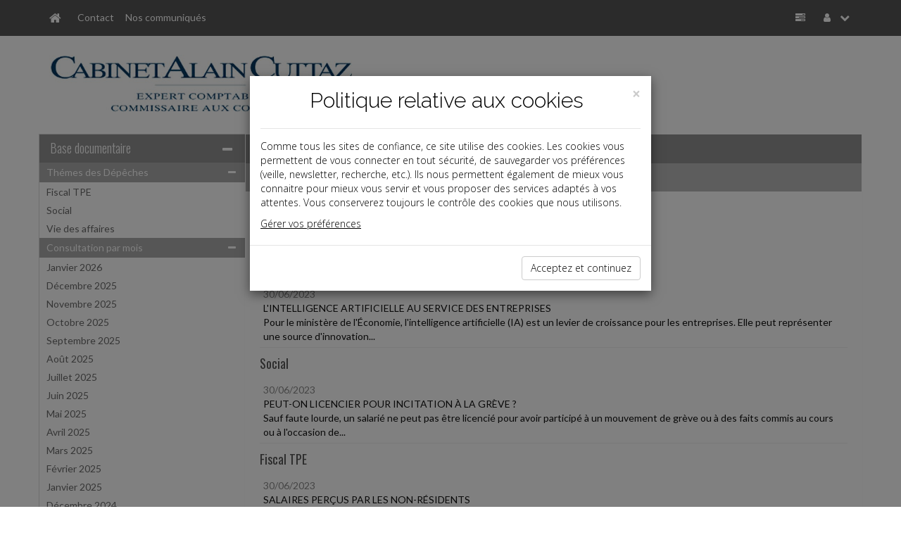

--- FILE ---
content_type: text/html; charset=iso-8859-1
request_url: http://www.cuttaz.com/breves/index.php?date=2023-06-01
body_size: 10452
content:
<!DOCTYPE html PUBLIC "-//W3C//DTD XHTML 1.0 Strict//EN" "http://www.w3.org/TR/xhtml1/DTD/xhtml1-strict.dtd">
<html xmlns="http://www.w3.org/1999/xhtml" xml:lang="fr" lang="fr">
<head>
		<meta content="text/html;" http-equiv="content-type">
	<title> Dépêches - CABINET ALAIN CUTTAZ</title>
	<meta name="twitter:card" content="summary">
	<meta name="twitter:title" content=" Dépêches - CABINET ALAIN CUTTAZ">
	<meta name="twitter:description" content="">
	<meta name="twitter:url" content="://www.cuttaz.com/breves/index.php?date=2023-06-01"> 
	<!-- AFFICHER LE LOGO LORS DU PARTAGE DANS RESEAUX SOCIAUX meta name="twitter:image" content="/reseauxSociaux.jpg" -->
	<meta name="twitter:image" content="">
	<meta name="twitter:site" content="CABINET ALAIN CUTTAZ">
	<meta property="og:type" content="article">
	<meta property="og:title" content=" Dépêches - CABINET ALAIN CUTTAZ">
	<meta property="og:description" content="">
	<meta property="og:url" content="://www.cuttaz.com/breves/index.php?date=2023-06-01">
	<!-- AFFICHER LE LOGO LORS DU PARTAGE DANS RESEAUX SOCIAUX meta property="og:image" content="/reseauxSociaux.jpg" -->
	<meta property="og:image" content="">
	<!--meta property="og:image" content="
		"-->
	<meta property="article:author" content="CABINET ALAIN CUTTAZ">
	<meta name="Keywords" content="expert, comptable, expert-comptable, Annecy, 74000, Haute-Savoie, 74, CABINET ALAIN CUTTAZ, www.cuttaz.com" />
	<meta name="Description" content=" Dépêches - CABINET ALAIN CUTTAZ - " />
	<meta name="viewport"content="width=device-width, initial-scale=1, maximum-scale=1" />
  	<link rel="canonical" href="://www.cuttaz.com/breves/index.php?date=2023-06-01" />
		<link rel="shortcut icon" type="image/png" href="/commun/images/cabinets/1568/favicon.png">
	<link rel="apple-touch-icon" type="image/png" href="/commun/images/cabinets/1568/favicon_180.png">
	<link href="/commun/css/vxpless/bootstrap.min.css" rel="stylesheet" />
	<link href="/commun/css/vxpless/font-awesome.min.css" rel="stylesheet" />
	<link href="/commun/css/vxpless/socicon.css" rel="stylesheet" />
		<!-- HTML5 shim and Respond.js for IE8 support of HTML5 elements and media queries -->
		<!-- WARNING: Respond.js doesn't work if you view the page via file:// -->
		<!--[if lt IE 9]>
			  <script src="/commun/js/vxpless/html5shiv.min.js"></script>
			  <script src="/commun/js/vxpless/respond.min.js"></script>
			<![endif]-->
	<link href="/commun/css/vxpless/component.css" rel="stylesheet" />
	<link href="/commun/css/vxpless/cabinets/1568/PRODUCTION.css" rel="stylesheet" />
	<link href="/commun/css/vxpless/captcha/captcha.css" rel='stylesheet' type='text/css' />
	<link href='https://fonts.googleapis.com/css?family=Oswald:400,300' rel='stylesheet' type='text/css' />
	<link href='https://fonts.googleapis.com/css?family=Lato:400,300,300italic,700,400italic' rel='stylesheet' type='text/css' />
	<script type="text/javascript" src="/commun/js/vxpless/modernizr.custom.js"></script>
	<script type="text/javascript" src="/commun/js/vxpless/component.js"></script>
	<script type="text/javascript" src="/commun/js/vxpless/jquery.min.js"></script>
	<script type="text/javascript" src="/commun/js/vxpless/bootstrap.min.js"></script>
	<script type="text/javascript" src="/commun/js/vxpless/jcarousellite_1.0.1.min.js"></script>
	<script type="text/javascript" src="/commun/js/vxpless/vTicker.js"></script>
	<!-- captcha-->
	<script type="text/javascript" src="/commun/js/vxpless/jquery-ui.1.12.min.js"></script>
	<script type="text/javascript" src="/commun/js/captcha.js"></script>
		<style>
/* ********** NOS COORDONNEES ********** */
	.planCentre{
		width: fit-content;
		margin: 20px auto;
		text-align: center;
	}
	.planGauche{
		width: fit-content;
		margin-top: 20px;
		margin-bottom: 20px;
		text-align: left;
	}
	.planDroite{
		width: fit-content;
		margin-top: 20px;
		margin-bottom: 20px;
		text-align: right;
	}

/* ********** INFOGRAPHIES ********** */
	.dossierInfographie{
		padding-left:10px;
	}
	.boutonInfographies {
		margin-bottom: 30px;
	}
	#infographies .coverZ{
		margin:0 auto;
	}
	@media(max-width:767px){
		#infographies .coverZ{
			margin-top:30px;
		}
	}
</style>

<!--script type="text/javascript">
/* ********** MENU INFOGRAPHIES ********** */
	$( document ).ready(function() {
		$('#infographie').html('<div class="dossierInfographie">Infographies&#x202f;:<div class="lienMenu"><a href="/commun/images/slider/demo/infographies/DureeDuTravail_DEMO.pdf" target="_blank">-&nbsp;Dur&eacute;e du travail&#x202f;: qui est dans le champ ou hors du champ d&#39;application&#x202f;?</a></div><div class="lienMenu"><a href="/commun/images/slider/demo/infographies/PrincipesClefsDuRGPD_DEMO.pdf" target="_blank">-&nbsp;Principes clefs du RGPD</a></div></div>');
	});
</script--></head>

<body>
<!-- AFFICHER LE LOGO LORS DU PARTAGE DANS RESEAUX SOCIAUX img src="/reseauxSociaux.jpg" alt="" style="width:1px;height:1px;position:absolute;display:none;opacity:0;visibility:hidden;" border="0" -->
<img src="" alt="" style="width:1px;height:1px;position:absolute;display:none;opacity:0;visibility:hidden;" border="0">

<nav id="nav" class="navbar navbar-fixed-top">
	<div class="container">
		<div class="navbar-header">
			<a class="navbar-brand" id="navbar-brand" href="/"
				data-toggle="tooltip" data-placement="right" title="Accueil"><span
				id="home-btn" class="fa fa-home"></span></a> <a
				class="navbar-toggle" id="navbar-toggle" data-toggle="collapse"
				data-target=".navbar-collapse"> <span class="fa fa-list"></span>
			</a></div>
		<div id="navbar-collapse" class="navbar-collapse collapse">
			<ul class="nav navbar-nav">
			<li><a href="/contact/">Contact</a></li><li><a href="/communiques/">Nos communiqués</a></li>			</ul>
			<ul class="nav navbar-right navbar-nav">
				<li id="panelAccueilLeftSidebar" class="hidden-xs"
					data-toggle="tooltip" data-placement="left"
					title="Base documentaire"><a id="accueilLeftSidebar-btn" href="#"><i
						class="fa fa-tasks"></i></a></li>
				<li class="dropdown" data-toggle="tooltip" data-placement="left"
					title="Mon compte"><a href="#" class="dropdown-toggle"
					data-toggle="dropdown"><i class="fa fa-user"></i> <i
						class="fa fa-chevron-down"></i></a>
					<ul class="dropdown-menu">
				<li><a href="#" id="connecter" data-target="#myModal" data-toggle="modal"><i class="fa fa-power-off"></i>Connexion</a></li>				</ul></li>
			</ul>
		</div>
	</div>
</nav>
<!-- /.navbar -->
<header class="masthead">
	<div class="container">
		<div class="row">
			<div class="col-lg-8 col-md-8 col-sm-7 col-xs-12 center"
				id="blocLogo">
      <a href="/" ><img src="/commun/images/cabinets/1568/AlainCuttaz_430.jpg" alt="Logo du cabinet" id="logo" class="img-responsive" border="0" /></a>      </div>
			<div class="col-lg-4 col-md-4 col-sm-5 col-xs-12">
				<div id="blocReseaux">
									</div>
<!-- ********** DESACTIVE CAR NE FONCTIONNE PAS **********
				<div class="well" id="panel-recherche">
					<form
						action="/recherche/index.php"
						method="post" class="sidebar-form">
						<div class="input-group">
							<input type="text" name="q" class="form-control" placeholder="Recherche base documentaire" />
							<span class="input-group-btn">
								<button type='submit' name='search' id='search-btn' class="btn btn-flat">
									<i class="fa fa-search"></i>
								</button>
							</span>
						</div>
						<div></div>
					</form>
				</div>
-->
			</div>
		</div>
	</div>
</header><div class="container"><div class="no-gutter row"><!-- Modal -->
<form class="" method="post" action="/identification/index.php">
<div class="modal fade" id="myModal" tabindex="-1" role="dialog" aria-labelledby="myModalLabel" aria-hidden="true">
    <div class="modal-dialog">
        <div class="modal-content">

            <div class="modal-header">
                <button type="button" class="close" data-dismiss="modal" aria-label="Close"><span aria-hidden="true">&times;</span></button>
                <h4 class="modal-title" id="myModalLabel">


                    <a href="/" ><img src="/commun/images/cabinets/1568/AlainCuttaz_430.jpg" alt="Logo du cabinet" id="logo" class="img-responsive" /> </a>
                </h4>
            </div>

            <div class="modal-body">

                <div class="input-group">
                    <span class="input-group-addon" id="basic-addon1"><i class="fa fa-user"></i></span>
                    <input type="text" class="form-control"   id="siteIdentifiant" name="login" value=""  aria-describedby="basic-addon1" placeholder="Identifiant ...">
                </div>

                <div class="input-group">
                    <span class="input-group-addon" id="basic-addon1"><i class="fa fa-lock"></i></span>

                    <input type="password" class="form-control"  name="password" id="siteMotDePasse" value="" placeholder="Mot de passe">
                </div>

                <div class="input-group">
                    <input type="checkbox" name="memorise" value="0" />
                    <span class="memorise">&nbsp;Retenir mes identifiants</span>
                </div>
                <div class="input-group">

                  <a href="/identification/oublie.html" class="site_Mdp">Mot de passe oublié</a>

                </div>

            </div>

            <div class="modal-footer">
                <input type="submit" value="Connexion" class="btn btn-primary" />
            </div>
        </div>
    </div>
</div>
</form><div class="col-lg-3 col-md-3 col-sm-3 col-xs-12 voir" id="leftSidebar-col">	<div class="panel panel-default" id="leftSidebar">		<div class="panel-heading hidden-xs">			<h2>				<a href="">Base documentaire</a><span id="leftSidebar-btn" 					class="float-right fa fa-minus"></span>			</h2>		</div>		<div class="panel-heading visible-xs">			<h2>				Base documentaire<span id="leftSidebar-btn-xs" 					class="float-right fa fa-plus"></span>			</h2>		</div><div class="panel-body hidden-xs"><div class="accordion" id="accordion2"><div class="accordion-group"><div class="accordion-heading"><a class="accordion-toggle" data-toggle="collapse"		href="#collapse697c73266dbf5">Thémes des Dépêches<i		class="fa fa-minus float-right"></i></a>		</div>		<!-- Partie --><div id="collapse697c73266dbf5" class="accordion-body collapse in"><div class="accordion-inner"><div class="lienMenu"><a href="/breves/index.php?domaine=id3242">Fiscal TPE</a></div><div class="lienMenu"><a href="/breves/index.php?domaine=id3243">Social</a></div><div class="lienMenu"><a href="/breves/index.php?domaine=id3244">Vie des affaires</a></div></div></div></div><div class="accordion-group"><div class="accordion-heading"><a class="accordion-toggle" data-toggle="collapse"		href="#collapse697c73266dc68">Consultation par mois<i		class="fa fa-minus float-right"></i></a>		</div>		<!-- Partie --><div id="collapse697c73266dc68" class="accordion-body collapse in"><div class="accordion-inner"><div class="lienMenu"><a href="/breves/index.php?date=2026-01-01">Janvier 2026</a></div><div class="lienMenu"><a href="/breves/index.php?date=2025-12-01">D&eacute;cembre 2025</a></div><div class="lienMenu"><a href="/breves/index.php?date=2025-11-01">Novembre 2025</a></div><div class="lienMenu"><a href="/breves/index.php?date=2025-10-01">Octobre 2025</a></div><div class="lienMenu"><a href="/breves/index.php?date=2025-09-01">Septembre 2025</a></div><div class="lienMenu"><a href="/breves/index.php?date=2025-08-01">Ao&ucirc;t 2025</a></div><div class="lienMenu"><a href="/breves/index.php?date=2025-07-01">Juillet 2025</a></div><div class="lienMenu"><a href="/breves/index.php?date=2025-06-01">Juin 2025</a></div><div class="lienMenu"><a href="/breves/index.php?date=2025-05-01">Mai 2025</a></div><div class="lienMenu"><a href="/breves/index.php?date=2025-04-01">Avril 2025</a></div><div class="lienMenu"><a href="/breves/index.php?date=2025-03-01">Mars 2025</a></div><div class="lienMenu"><a href="/breves/index.php?date=2025-02-01">F&eacute;vrier 2025</a></div><div class="lienMenu"><a href="/breves/index.php?date=2025-01-01">Janvier 2025</a></div><div class="lienMenu"><a href="/breves/index.php?date=2024-12-01">D&eacute;cembre 2024</a></div><div class="lienMenu"><a href="/breves/index.php?date=2024-11-01">Novembre 2024</a></div><div class="lienMenu"><a href="/breves/index.php?date=2024-10-01">Octobre 2024</a></div><div class="lienMenu"><a href="/breves/index.php?date=2024-09-01">Septembre 2024</a></div><div class="lienMenu"><a href="/breves/index.php?date=2024-08-01">Ao&ucirc;t 2024</a></div><div class="lienMenu"><a href="/breves/index.php?date=2024-07-01">Juillet 2024</a></div><div class="lienMenu"><a href="/breves/index.php?date=2024-06-01">Juin 2024</a></div><div class="lienMenu"><a href="/breves/index.php?date=2024-05-01">Mai 2024</a></div><div class="lienMenu"><a href="/breves/index.php?date=2024-04-01">Avril 2024</a></div><div class="lienMenu"><a href="/breves/index.php?date=2024-03-01">Mars 2024</a></div><div class="lienMenu"><a href="/breves/index.php?date=2024-02-01">F&eacute;vrier 2024</a></div><div class="lienMenu"><a href="/breves/index.php?date=2024-01-01">Janvier 2024</a></div><div class="lienMenu"><a href="/breves/index.php?date=2023-12-01">D&eacute;cembre 2023</a></div><div class="lienMenu"><a href="/breves/index.php?date=2023-11-01">Novembre 2023</a></div><div class="lienMenu"><a href="/breves/index.php?date=2023-10-01">Octobre 2023</a></div><div class="lienMenu"><a href="/breves/index.php?date=2023-09-01">Septembre 2023</a></div><div class="lienMenu"><a href="/breves/index.php?date=2023-07-01">Juillet 2023</a></div><div class="lienMenu"><a href="/breves/index.php?date=2023-06-01">Juin 2023</a></div><div class="lienMenu"><a href="/breves/index.php?date=2023-05-01">Mai 2023</a></div><div class="lienMenu"><a href="/breves/index.php?date=2023-04-01">Avril 2023</a></div><div class="lienMenu"><a href="/breves/index.php?date=2023-03-01">Mars 2023</a></div><div class="lienMenu"><a href="/breves/index.php?date=2023-02-01">F&eacute;vrier 2023</a></div><div class="lienMenu"><a href="/breves/index.php?date=2023-01-01">Janvier 2023</a></div><div class="lienMenu"><a href="/breves/index.php?date=2022-12-01">D&eacute;cembre 2022</a></div><div class="lienMenu"><a href="/breves/index.php?date=2022-11-01">Novembre 2022</a></div><div class="lienMenu"><a href="/breves/index.php?date=2022-10-01">Octobre 2022</a></div><div class="lienMenu"><a href="/breves/index.php?date=2022-09-01">Septembre 2022</a></div><div class="lienMenu"><a href="/breves/index.php?date=2022-07-01">Juillet 2022</a></div><div class="lienMenu"><a href="/breves/index.php?date=2022-06-01">Juin 2022</a></div><div class="lienMenu"><a href="/breves/index.php?date=2022-05-01">Mai 2022</a></div><div class="lienMenu"><a href="/breves/index.php?date=2022-04-01">Avril 2022</a></div><div class="lienMenu"><a href="/breves/index.php?date=2022-03-01">Mars 2022</a></div><div class="lienMenu"><a href="/breves/index.php?date=2022-02-01">F&eacute;vrier 2022</a></div><div class="lienMenu"><a href="/breves/index.php?date=2022-01-01">Janvier 2022</a></div><div class="lienMenu"><a href="/breves/index.php?date=2021-12-01">D&eacute;cembre 2021</a></div><div class="lienMenu"><a href="/breves/index.php?date=2021-11-01">Novembre 2021</a></div><div class="lienMenu"><a href="/breves/index.php?date=2021-10-01">Octobre 2021</a></div><div class="lienMenu"><a href="/breves/index.php?date=2021-09-01">Septembre 2021</a></div><div class="lienMenu"><a href="/breves/index.php?date=2021-07-01">Juillet 2021</a></div><div class="lienMenu"><a href="/breves/index.php?date=2021-06-01">Juin 2021</a></div><div class="lienMenu"><a href="/breves/index.php?date=2021-05-01">Mai 2021</a></div><div class="lienMenu"><a href="/breves/index.php?date=2021-04-01">Avril 2021</a></div><div class="lienMenu"><a href="/breves/index.php?date=2021-03-01">Mars 2021</a></div><div class="lienMenu"><a href="/breves/index.php?date=2021-02-01">F&eacute;vrier 2021</a></div><div class="lienMenu"><a href="/breves/index.php?date=2021-01-01">Janvier 2021</a></div><div class="lienMenu"><a href="/breves/index.php?date=2020-12-01">D&eacute;cembre 2020</a></div><div class="lienMenu"><a href="/breves/index.php?date=2020-11-01">Novembre 2020</a></div><div class="lienMenu"><a href="/breves/index.php?date=2020-10-01">Octobre 2020</a></div><div class="lienMenu"><a href="/breves/index.php?date=2020-09-01">Septembre 2020</a></div><div class="lienMenu"><a href="/breves/index.php?date=2020-08-01">Ao&ucirc;t 2020</a></div><div class="lienMenu"><a href="/breves/index.php?date=2020-07-01">Juillet 2020</a></div><div class="lienMenu"><a href="/breves/index.php?date=2020-06-01">Juin 2020</a></div><div class="lienMenu"><a href="/breves/index.php?date=2020-05-01">Mai 2020</a></div><div class="lienMenu"><a href="/breves/index.php?date=2020-04-01">Avril 2020</a></div><div class="lienMenu"><a href="/breves/index.php?date=2020-03-01">Mars 2020</a></div><div class="lienMenu"><a href="/breves/index.php?date=2020-02-01">F&eacute;vrier 2020</a></div><div class="lienMenu"><a href="/breves/index.php?date=2020-01-01">Janvier 2020</a></div><div class="lienMenu"><a href="/breves/index.php?date=2019-12-01">D&eacute;cembre 2019</a></div><div class="lienMenu"><a href="/breves/index.php?date=2019-11-01">Novembre 2019</a></div><div class="lienMenu"><a href="/breves/index.php?date=2019-10-01">Octobre 2019</a></div><div class="lienMenu"><a href="/breves/index.php?date=2019-09-01">Septembre 2019</a></div><div class="lienMenu"><a href="/breves/index.php?date=2019-07-01">Juillet 2019</a></div><div class="lienMenu"><a href="/breves/index.php?date=2019-06-01">Juin 2019</a></div><div class="lienMenu"><a href="/breves/index.php?date=2019-05-01">Mai 2019</a></div><div class="lienMenu"><a href="/breves/index.php?date=2019-04-01">Avril 2019</a></div><div class="lienMenu"><a href="/breves/index.php?date=2019-03-01">Mars 2019</a></div><div class="lienMenu"><a href="/breves/index.php?date=2019-02-01">F&eacute;vrier 2019</a></div></div></div></div></div><hr></div></div></div><div class="col-lg-9 col-md-9 col-sm-9 col-xs-12" toto="FondsDocumentaireLayout.php" id="middle-content-col"><span class="fa fa-tasks hidden" id="leftSidebar-btn-closed"> <span class="title">Base documentaire</span></span>	<div class="panel" id="middle-content">		<div class="panel-heading hidden-xs" id="middle-content-panel">&nbsp;</div>		<div class="panel-heading hidden" id="middle-content-panel-xs">			&nbsp;<span id="middle-content-btn-xs" 				class="float-right fa fa-minus"></span>		</div>		<div class="panel-body"><div class=" depeches" ><section class="row widget" id="baseDoc"><a name="top"></a><div class="col-lg-12 col-sm-12 col-xd-12 col-xs-12 no-padding"><h2><a>Dépêches</a></h2><div class="textePage"><table width="100%" border="0" cellspacing="0" cellpadding="2" bgcolor="#ffffff"><tr><td><div class="list_view_title">Liste des derni&egrave;res d&eacute;p&ecirc;ches</div></td></tr><tr><td colspan="2"><div class="list_title">Vie des affaires</div></td></tr><tr class="data_liste_view"><td><a class="site_siFrameMenuLienNiv1" href="/breves/2023-06-30_26_1.html?start=0&date=2023-06-01"><span class="date_breve">30/06/2023</span><br>L'INTELLIGENCE ARTIFICIELLE AU SERVICE DES ENTREPRISES</a><br>Pour le ministère de l'Économie, l'intelligence artificielle (IA) est un levier de croissance pour les entreprises. Elle peut représenter une source d'innovation...</td></tr><tr><td colspan="2"><div class="list_title">Social</div></td></tr><tr class="data_liste_view"><td><a class="site_siFrameMenuLienNiv1" href="/breves/2023-06-30_26_2.html?start=0&date=2023-06-01"><span class="date_breve">30/06/2023</span><br>PEUT-ON LICENCIER POUR INCITATION À LA GRÈVE ?</a><br>Sauf faute lourde, un salarié ne peut pas être licencié pour avoir participé à un mouvement de grève ou à des faits commis au cours ou à l'occasion de...</td></tr><tr><td colspan="2"><div class="list_title">Fiscal TPE</div></td></tr><tr class="data_liste_view"><td><a class="site_siFrameMenuLienNiv1" href="/breves/2023-06-30_26_3.html?start=0&date=2023-06-01"><span class="date_breve">30/06/2023</span><br>SALAIRES PERÇUS PAR LES NON-RÉSIDENTS</a><br>Les salaires, pensions et rentes de source française versés à des personnes domiciliées hors de France sont soumis à une retenue à la source pratiquée...</td></tr><tr class="data_liste_view"><td><a class="site_siFrameMenuLienNiv1" href="/breves/2023-06-29_26_1.html?start=0&date=2023-06-01"><span class="date_breve">29/06/2023</span><br>CRÉDIT D'IMPÔT THÉÂTRE</a><br>Les dépenses engagées pour la création, l'exploitation et la numérisation de représentations théâtrales d'oeuvres dramatiques peuvent, à certaines conditions,...</td></tr><tr><td colspan="2"><div class="list_title">Social</div></td></tr><tr class="data_liste_view"><td><a class="site_siFrameMenuLienNiv1" href="/breves/2023-06-29_26_2.html?start=0&date=2023-06-01"><span class="date_breve">29/06/2023</span><br>DÉFINIR LE TRAJET ENTRE HÔTEL ET LIEU DE MISSION</a><br>Le temps de déplacement professionnel pour se rendre sur le lieu d'exécution du contrat de travail n'est pas du temps de travail effectif. Il n'a donc...</td></tr><tr><td colspan="2"><div class="list_title">Vie des affaires</div></td></tr><tr class="data_liste_view"><td><a class="site_siFrameMenuLienNiv1" href="/breves/2023-06-29_26_3.html?start=0&date=2023-06-01"><span class="date_breve">29/06/2023</span><br>LOCATION MEUBLÉE TOURISTIQUE</a><br>La tension locative a conduit la ville de Paris à limiter la location meublée touristique. Ainsi, sous réserve de solliciter une autorisation préalable...</td></tr><tr class="data_liste_view"><td><a class="site_siFrameMenuLienNiv1" href="/breves/2023-06-28_26_1.html?start=0&date=2023-06-01"><span class="date_breve">28/06/2023</span><br>ÉCONOMIES D'ÉNERGIE</a><br>Les économies d'énergie sont devenues une préoccupation majeure pour les TPE/PME. Pour faire baisser leurs factures d'énergie, ces entreprises peuvent...</td></tr><tr><td colspan="2"><div class="list_title">Fiscal TPE</div></td></tr><tr class="data_liste_view"><td><a class="site_siFrameMenuLienNiv1" href="/breves/2023-06-28_26_2.html?start=0&date=2023-06-01"><span class="date_breve">28/06/2023</span><br>INVESTISSEMENTS LOCATIFS AIDÉS</a><br>Les contribuables qui investissent dans l'immobilier locatif peuvent à certaines conditions profiter d'un avantage fiscal sous forme de réduction d'impôt,...</td></tr><tr><td colspan="2"><div class="list_title">Social</div></td></tr><tr class="data_liste_view"><td><a class="site_siFrameMenuLienNiv1" href="/breves/2023-06-28_26_3.html?start=0&date=2023-06-01"><span class="date_breve">28/06/2023</span><br>FORFAIT ANNUEL EN JOURS : AUTONOMIE DANS L'EMPLOI DU TEMPS</a><br>Le salarié en forfait annuel en jours doit disposer d'une certaine autonomie concernant son emploi du temps, qu'il soit cadre ou non-cadre. Dans une décision...</td></tr><tr class="data_liste_view"><td><a class="site_siFrameMenuLienNiv1" href="/breves/2023-06-27_26_1.html?start=0&date=2023-06-01"><span class="date_breve">27/06/2023</span><br>UN CUMUL D'EMPLOIS IRRÉGULIER NE SUFFIT PAS POUR LICENCIER</a><br>En l'absence de clause contractuelle d'exclusivité, un salarié peut cumuler plusieurs emplois s'il respecte son obligation de loyauté et qu'il ne dépasse...</td></tr><tr><td colspan="2"><div class="list_title">Fiscal TPE</div></td></tr><tr class="data_liste_view"><td><a class="site_siFrameMenuLienNiv1" href="/breves/2023-06-27_26_2.html?start=0&date=2023-06-01"><span class="date_breve">27/06/2023</span><br>PLUS-VALUES DE CESSION D'UNE BRANCHE D'ACTIVITÉ</a><br>Les plus-values de cession d'actifs professionnelles réalisées lors de la vente d'une entreprise individuelle ou d'une branche complète d'activité peuvent...</td></tr><tr><td colspan="2"><div class="list_title">Vie des affaires</div></td></tr><tr class="data_liste_view"><td><a class="site_siFrameMenuLienNiv1" href="/breves/2023-06-27_26_3.html?start=0&date=2023-06-01"><span class="date_breve">27/06/2023</span><br>EXCÈS DE VITESSE AVEC UN VÉHICULE DE SOCIÉTÉ</a><br>Lorsqu'un excès de vitesse, commis avec un véhicule de société, est constaté par un radar, la société a l'obligation de désigner aux autorités le salarié...</td></tr><tr><td colspan="2"><div class="list_title">Fiscal TPE</div></td></tr><tr class="data_liste_view"><td><a class="site_siFrameMenuLienNiv1" href="/breves/2023-06-26_26_1.html?start=0&date=2023-06-01"><span class="date_breve">26/06/2023</span><br>VENTES D'IMMEUBLES</a><br>Les taux, abattements et exonérations de droits d'enregistrement et de taxe de publicité foncière applicables sur les ventes d'immeubles et de droits immobiliers...</td></tr><tr><td colspan="2"><div class="list_title">Social</div></td></tr><tr class="data_liste_view"><td><a class="site_siFrameMenuLienNiv1" href="/breves/2023-06-26_26_2.html?start=0&date=2023-06-01"><span class="date_breve">26/06/2023</span><br>RÉDIGER LES OBJECTIFS EN FRANÇAIS</a><br>Les documents qui comportent des obligations pour le salarié ou des dispositions dont il doit avoir connaissance pour exécuter son travail doivent en principe...</td></tr><tr><td colspan="2"><div class="list_title">Vie des affaires</div></td></tr><tr class="data_liste_view"><td><a class="site_siFrameMenuLienNiv1" href="/breves/2023-06-26_26_3.html?start=0&date=2023-06-01"><span class="date_breve">26/06/2023</span><br>REMBOURSEMENT D'UN VOYAGE ANNULÉ</a><br>Lors de la crise du Covid-19, le gouvernement a adopté diverses mesures pour aider les entreprises à faire face aux conséquences de l'épidémie. Ainsi,...</td></tr><tr class="data_liste_view"><td><a class="site_siFrameMenuLienNiv1" href="/breves/2023-06-23_25_1.html?start=0&date=2023-06-01"><span class="date_breve">23/06/2023</span><br>LUTTE CONTRE LES FAUX AVIS EN LIGNE</a><br>La multiplication de faux avis de consommateurs publiés en ligne nuit à la concurrence. La publication d'un faux avis par un professionnel constitue une...</td></tr><tr><td colspan="2"><div class="list_title">Fiscal TPE</div></td></tr><tr class="data_liste_view"><td><a class="site_siFrameMenuLienNiv1" href="/breves/2023-06-23_25_2.html?start=0&date=2023-06-01"><span class="date_breve">23/06/2023</span><br>LUTTE CONTRE LA FRAUDE</a><br>Après l'annonce fin mai 2023 d'une série de mesures de lutte contre la fraude fiscale et douanière puis d'un plan de lutte contre la fraude sociale, le...</td></tr><tr><td colspan="2"><div class="list_title">Social</div></td></tr><tr class="data_liste_view"><td><a class="site_siFrameMenuLienNiv1" href="/breves/2023-06-23_25_3.html?start=0&date=2023-06-01"><span class="date_breve">23/06/2023</span><br>RETRAITE ANTICIPÉE POUR « INAPTITUDE »</a><br>Aujourd'hui, les assurés reconnus « inaptes au travail » et ceux justifiant d'une incapacité permanente (IP) au moins égale à 50 % bénéficient d'une retraite...</td></tr><tr><td colspan="2"><div class="list_title">Fiscal TPE</div></td></tr><tr class="data_liste_view"><td><a class="site_siFrameMenuLienNiv1" href="/breves/2023-06-22_25_1.html?start=0&date=2023-06-01"><span class="date_breve">22/06/2023</span><br>CESSION À UN SALARIÉ À UN PRIX MINORÉ</a><br>Les rémunérations et avantages occultes sont considérés comme des revenus distribués taxables entre les mains du bénéficiaire dans la catégorie des revenus...</td></tr><tr><td colspan="2"><div class="list_title">Social</div></td></tr><tr class="data_liste_view"><td><a class="site_siFrameMenuLienNiv1" href="/breves/2023-06-22_25_2.html?start=0&date=2023-06-01"><span class="date_breve">22/06/2023</span><br>RETRAITE ANTICIPÉE POUR INCAPACITÉ PERMANENTE PROFESSIONNELLE</a><br>Actuellement, un assuré d'au moins 60 ans peut bénéficier d'une retraite anticipée à taux plein s'il justifie d'un taux d'incapacité permanente (IP) d'au...</td></tr></table><table border="0" cellpading="0" cellspacing="0" width="98%" class="site_siToolbar" align="center"><tr><td align="right"><a href="/breves/?start=20&date=2023-06-01" class="site_siFrameMenuLienNiv1Focus">&lt;&lt; Brèves précédent(es)</a></td></tr></table></div></div><div class="pageUp"><a href="#top"><i class="fa fa-chevron-up"></i></a></div></section></div></div></div></div></div></div><footer class="row"><div class="col-lg-3 col-md-3 col-sm-3 col-xs-12" id="adresseFooter">
<p style="font-weight: bold" class="text">CABINET ALAIN&nbsp;CUTTAZ</p> <p class="text"> 	EXPERT-COMPTABLE<br /> 	COMMISSAIRE AUX COMPTES </p> <p class="text"> 	15&nbsp;rue de la Pr&eacute;fecture<br /> 	74000&nbsp;Annecy </p> <p class="text"> 	T&eacute;l.&#8239;: 04&nbsp;50&nbsp;51&nbsp;85&nbsp;85<br /> 	Fax&#8239;: 04&nbsp;50&nbsp;51&nbsp;83&nbsp;83 </p> <p class="text">Courriel&#8239;: <a href="mailto:info@cuttaz.com" target="_blank">info@cuttaz.com</a></p></div>
<div class="col-lg-6 col-md-6 col-sm-6 col-xs-12" id="baseDocFooter">
	<!--
	<div class="col-lg-6 col-md-6 col-sm-6 col-xs-12"><a href="/breves/">Actualité</a></div>
	<div class="col-lg-6 col-md-6 col-sm-6 col-xs-12"><a href="/paye/">La paye</a></div>
	<div class="col-lg-6 col-md-6 col-sm-6 col-xs-12"><a href="/dossiers/">Document du dirigeant</a></div>
	<div class="col-lg-6 col-md-6 col-sm-6 col-xs-12"><a href="/dossiers/memento_entreprise/">Document du collaborateur</a></div>
	<div class="col-lg-6 col-md-6 col-sm-6 col-xs-12"><a href="/chiffres/">Chiffres</a></div>
	<div class="col-lg-6 col-md-6 col-sm-6 col-xs-12"><a href="/echeancier/">Outils</a></div>
	-->
</div>
<div class="col-lg-3 col-md-3 col-sm-3 col-xs-12" id="menuFooter">
	<a href="/">ACCUEIL</a><br>
	<a href="/plan/">PLAN</a><br>
	<a href="/mentions_legales/">MENTIONS L&Eacute;GALES</a><br>
		<a href="/contact/">CONTACT</a>
</div>
<div class="col-lg-12 col-md-12 col-sm-12 col-xs-12" id="copyrightFooter">copyright@Groupe Revue Fiduciaire</div>

<!--
<script type="text/javascript">
  // fonctions
  function getCookie(c_name){
    if (document.cookie.length>0) {
      c_start=document.cookie.indexOf(c_name + "=");
      if (c_start!=-1) {
        c_start=c_start + c_name.length+1;
        c_end=document.cookie.indexOf(";",c_start);
        if (c_end==-1) {
          c_end=document.cookie.length;
        }
        return unescape(document.cookie.substring(c_start,c_end));
      }
    }

    return "";
  }

  function setCookie(c_name, value, exdays) {
    var exdate = new Date();
    exdate.setDate(exdate.getDate() + exdays);
    var c_value = escape(value) + ((exdays==null) ? "" : "; expires=" + exdate.toUTCString());
    document.cookie = c_name + "=" + c_value;
    document.cookie = c_name +"=" + c_value + ";expires=" + exdate 
                    + ";domain=.grouperf.com;path=/";
  }


  function setCookies() {                       
    setCookie('cookie_cookie', 1, 3650);
    document.getElementById("divCookie").style.display='none';
  }


  $( document ).ready(function() {
    $( "#okCookie" ).click(function() {
      $('#divCookie').addClass('hidden');    
    });
  });
</script>

<style>
  .divCookie {
    position:fixed;
    bottom:0;
    left:0;
    width:100%;
    text-align:center;
    background:#ddd;
    line-height:18px;
    font-size:14px;
    color:#555;
    z-index:1050;
    padding:8px;
  }
  #okCookie {
    display:inline-block;
    background:#555;
    color:#fff;
    border-left:8px solid #555;
    border-right:8px solid #555;
    border-top:3px solid #555;
    border-bottom:3px solid #555;
    cursor:pointer;
  }
  html body footer.row .divCookie a {color:#000;}
</style>

<script type="text/javascript">
  var flag = getCookie('cookie_cookie');
  var pagePDC = 0;
  var urlDuCabinet = "";
  if(flag != 1) {
    document.write('<div class="divCookie" id="divCookie">Ce site utilise des cookies. En continuant, vous acceptez ');
    if (pagePDC == 1) {
      document.write('notre <a href="' + urlDuCabinet + '/politique_de_confidentialite/">politique de confidentialité</a> et ');    
    }   
    document.write('l\'utilisation de cookies. <a id="okCookie" onclick="javascript:setCookies();">OK</a></div>');  
  }        
</script> 
-->

<!-- RGPD -->
<link href="https://fonts.googleapis.com/css?family=Open+Sans:700" rel="stylesheet" type="text/css">
<link href="https://fonts.googleapis.com/css?family=Open+Sans:300" rel="stylesheet" type="text/css">
<link href="https://fonts.googleapis.com/css?family=Raleway:700" rel="stylesheet" type="text/css">
<link href="https://fonts.googleapis.com/css?family=Raleway:300" rel="stylesheet" type="text/css">
<style>
  .modal {     
    overflow-x:hidden;
    overflow-y:auto;
    z-index:999999; 
    position:fixed; 
    top:0;
    right:0;
    bottom:0;
    left:0;
    outline:0;
  }
  html body footer.row #rgpdModal * {
    box-sizing:border-box;
    color:#000;
  }
  html body footer.row #rgpdModal .btn {
    box-sizing:border-box;
    /*color:#fff;*/
  }
  html body footer.row #rgpdModal a {color:#000;}
  .fade {
    webkit-transition:opacity .15s linear;
    o-transition:opacity .15s linear;
    transition:opacity .15s linear;  
  }
  .fade.in { opacity:1;}
  .modal-backdrop.in {
    filter:alpha(opacity=50); 
    opacity:0.5; 
  }
  .modal-backdrop {
    position:absolute;
    top:0;
    right:0;
    bottom:0;
    left:0;
    background-color:#000;
    z-index:auto;
  }
  #rgpdModal .container {
    padding-right: 15px;
    padding-left: 15px;
    margin-right: auto;
    margin-left: auto;
  }
  .modal-dialog {
    padding-top:60px;
    margin:30px auto 0;
    webkit-transform:translate(0,0);
    ms-transform:translate(0,0);
    o-transform:translate(0,0);
    transform:translate(0,0);
    width:auto;
    font-family:'Open Sans', sans-serif;
  }
  .modal.fade .modal-dialog {
    webkit-transition:-webkit-transform .3s ease-out; 
    o-transition:-webkit-transform .3s ease-out;
    transition:-webkit-transform .3s ease-out; 
  }
  .modal-content {
    margin-top:18px;
    border:0 !important;
    border-radius:0 !important;
    webkit-box-shadow:0 5px 15px rgba(0,0,0,.5);
    box-shadow:0 5px 15px rgba(0,0,0,.5);
    position:relative;
    background-color:#fff;
    webkit-background-clip:padding-box;
    background-clip:padding-box;
    outline:0;
    width:auto;
  }
  #rgpdModal .modal-header, #rgpdModal .modal-footer {
    background-color:#fff;
  }
  .modal-header {
    border:none;
    min-height:16.43px;
    padding:15px 15px 0 15px !important;
  }
  .modal-header .close {
    webkit-appearance:none;
    padding:0;
    cursor:pointer;
    background:0 0;
    border:0;
    float:right;
    font-size:21px;
    font-weight:700;
    line-height:1;
    color:#000;
    text-shadow:0 1px 0 #fff;
    filter:alpha(opacity=20) !important;
    opacity:0.2 !important;
    top:0;
    right:0;
  }
  #rgpdModal button, #rgpdModal input, #rgpdModal select, #rgpdModal textarea {font-family:inherit;}
  #rgpdModal button, #rgpdModal select {text-transform:none;}
  #rgpdModal button {overflow:visible;}
  #rgpdModal button, #rgpdModal input, #rgpdModal optgroup, #rgpdModal select, #rgpdModal textarea {
    margin:0;
    font-family:inherit;
  }
  .modal-title {
    margin-top:0;
    font-family:Raleway,sans-serif;
    font-size:30px;
    color:#111;
    text-align:center;
    width:auto;
  }
  .titreEntete {
    margin-bottom:10px;
    line-height:40px;
    font-weight:300;
    overflow:hidden;
    text-overflow:ellipsis;
    white-space:nowrap;    
  }
  .greyLineMoyen {
    margin: 0;
    width: 100%;
    height: 10px;
    display: block;
    border-bottom: 1px solid #e5e5e5;
    float: none;
    clear: both;
  }
  .modal-body {
    padding: 15px;  
    position: relative;
    text-align:left;
    min-height:auto;
  }

  .modal-footer {
    padding: 15px;
    text-align: right;
    border-top: 1px solid #e5e5e5;
  }
  .btn-success {
    color: #333;
    background-color: #fff;
    border-color: #ccc;
  }
  .btn-success.active, .btn-success.focus, .btn-success:active, .btn-success:focus, .btn-success:hover, .open > .dropdown-toggle.btn-success {
    color: #333;
    background-color: #e6e6e6;
    border-color: #adadad;   
  }
  #rgpdModal .btn {background-clip: padding-box;}

  @media (min-width: 768px){
  .modal-dialog {
      width: 600px!important;
      margin: 30px auto;
  }
  }
  /*radio */
  #radio {          
    display:none;
  }
  .radio{
    cursor:pointer;
    font-size:14px;
    margin:10px 20px;
    margin-bottom:0px;
    position: relative;
    display: block;
  }
  .radio:before{
    width: 20px;
    height: 20px;
    background: #f2f2f2;
    -moz-border-radius: 10px;
    -webkit-border-radius: 10px;
    border-radius: 10px;
    margin-left: -24px;
    margin-top: 0px;
    position: absolute;
    display: block;
    content: '';
    border:1px solid #e8e8e8;
  }
  .radio.selected:after{
    top: 20px;
    width: 14px;
    height: 14px;
    background: #8abd13;
    -moz-border-radius: 7px;
    -webkit-border-radius: 7px;
    border-radius: 7px;
    margin-left: -21px;
    margin-top: -17px;
    position: absolute;
    display: block;
    content: '';
    border:1px solid #e6e6e6;
  }
  .radio input[type="radio"]{
    position:absolute;
    left:-9999px;
  }
</style>

<div class="modal fade in" id="rgpdModal" tabindex="-1" role="dialog" aria-labelledby="myModalLabel" style="display:none;">
  <div class="modal-backdrop fade in"></div>
    <div class="modal-dialog container" role="document">
        <div class="modal-content">
            <div class="modal-header">
                <button type="button" class="close" data-dismiss="modal" aria-label="Close">
                    <span aria-hidden="true">&times;</span>
                </button>
                <div class="modal-title titreEntete" id="myModalLabel">Modal titre</div>
                <div class="greyLineMoyen"></div>
            </div>
            <div class="modal-body"><br>Modal text</div>
            <div class="modal-footer">
                <button type="button" class="btn btn-default" data-dismiss="modal">Bouton defaut</button>
                <button type="button" class="btn btn-success">Bouton ok</button>
            </div>
        </div>
    </div>
  </div>
</div>
<script>myEvent = 'touchend click';</script>

<script type="text/javascript"> 
function getCookie(c_name){
    if (document.cookie.length>0) {
        c_start=document.cookie.indexOf(c_name + "=");
        if (c_start!=-1) {
        c_start=c_start + c_name.length+1;
        c_end=document.cookie.indexOf(";",c_start);
        if (c_end==-1) {
            c_end=document.cookie.length;
        }
        return unescape(document.cookie.substring(c_start,c_end));
        }
    }
    return "";
}
function setCookie(c_name, value, exdays) {
    var exdate = new Date();
    exdate.setDate(exdate.getDate() + exdays);
    var c_value = escape(value) + ((exdays==null) ? "" : "; expires=" + exdate.toUTCString());
    document.cookie = c_name + "=" + c_value;
    document.cookie = c_name +"=" + c_value + ";expires=" + exdate + ";domain=window.location.hostname;path=/";
    console.log(window.location.hostname);
}
 
function preferenceModal(){
    $('#rgpdModal').on(myEvent,'.pref',function(e){ 
        preferenceModal();
        $('#rgpdModal').on(myEvent,'.radio',function(e){
            e.preventDefault();
            $('#rgpdModal .radio').removeClass('selected');
            if(e.target.htmlFor){
                $('#'+e.target.htmlFor).parent().addClass('selected');
            }else{
                $('#'+e.currentTarget.htmlFor).parent().addClass('selected');
            } 
        });
        $('#rgpdModal .btn-success.preference').on(myEvent,function(e){ 
            setCookie('cookie_rgpd', $('#rgpdModal .radio.selected input').val(), 365);
            $('#rgpdModal').hide();
        });
    });

    $('#rgpdModal .modal-title').html('Gestion des cookies');
	$('#rgpdModal .modal-body').html('Choisissez le type de cookies que nous pouvons utiliser lors de votre navigation sur nos sites :<br><label for="radio-1" class="radio"><input type="radio" name="radio" id="radio-1" value="1" autocomplete="off"> <i></i><span><b>Cookies obligatoires</b> (indispensables au bon fonctionnement du site) :</span></label>connexion sécurisée, mémorisation de vos préférences, suivi de vos commandes, de votre compte, statistiques de consultation, ...<br><label for="radio-2" class="radio"><input type="radio" name="radio" id="radio-2" value="2" autocomplete="off"> <i></i><span><b>Cookies obligatoires et fonctionnels</b> (améliorent les performances du site et le confort de navigation) :</span></label>partage réseaux sociaux, ...<br><label for="radio-3" class="radio selected"><input type="radio" name="radio" id="radio-3" value="3" checked="" autocomplete="off"> <i></i><span><b>Cookies obligatoire, fonctionnels et publicitaires </b>(permettent de vous proposer des contenus personnalisés) :</span></label>affichage de publicité, ...').css('fontSize','14px');
	$('#rgpdModal .btn-success').html('Sauvegardez vos préférences et continuez').addClass('preference').show();$('#rgpdModal .btn-default').hide();$('#rgpdModal').show(); 
}

function cookieModal(){
    $('#rgpdModal .close, #rgpdModal .modal-backdrop').on(myEvent, function(e){
      $('#rgpdModal').hide();    
    }); 
    
    $('#rgpdModal .btn-success').on(myEvent,function(e){ 
        setCookie('cookie_rgpd', 3, 365);
        $('#rgpdModal').hide();
    });

    $('#rgpdModal').on(myEvent,'.pref',function(e){ 
        preferenceModal();
        $('#rgpdModal').on(myEvent,'.radio',function(e){
            e.preventDefault();
            $('#rgpdModal .radio').removeClass('selected');
            if(e.target.htmlFor){
                $('#'+e.target.htmlFor).parent().addClass('selected');
            }else{
                $('#'+e.currentTarget.htmlFor).parent().addClass('selected');
            } 
        });
        $('#rgpdModal .btn-success.preference').on(myEvent,function(e){ 
            setCookie('cookie_rgpd', $('#rgpdModal .radio.selected input').val(),365);
            $('#rgpdModal').hide();
        });
    });

    $('#rgpdModal .modal-title').html('Politique relative aux cookies');
	$('#rgpdModal .modal-body').html('Comme tous les sites de confiance, ce site utilise des cookies. Les cookies vous permettent de vous connecter en tout sécurité, de sauvegarder vos préférences (veille, newsletter, recherche, etc.). Ils nous permettent également de mieux vous connaitre pour mieux vous servir et vous proposer des services adaptés à vos attentes. Vous conserverez toujours le contrôle des cookies que nous utilisons.<br><div style="display:inline-block;"><div class="pref" style="text-decoration:underline; cursor:pointer;float:left; padding-top:10px; padding-right:10px;">Gérer vos préférences</div></div><br>').css('fontSize','14px');
	$('#rgpdModal .btn-success').html('Acceptez et continuez').removeClass('preference').show();$('#rgpdModal .btn-default').hide();$('#rgpdModal').show();
}

$( document ).ready(function(){ 
  if(getCookie('cookie_rgpd')==""){
      cookieModal(); 
  }
});

</script>
<!-- /RGPD -->      </footer><script src="/commun/js/vxpless/scripts.js"></script></body></html>

--- FILE ---
content_type: text/css
request_url: http://www.cuttaz.com/commun/css/vxpless/cabinets/1568/PRODUCTION.css
body_size: 8589
content:
html body{font-family: "Lato", sans-serif;background: #fff;color: #111}html body .text-align-center{text-align: center}html body .modal-backdrop{position: fixed;z-index: 9999}html body .modal-dialog{z-index: 9999}html body .cursor-pointer{cursor: pointer}html body .list_articles_cabinet .data_liste_view{padding-bottom: 10px}html body .site_contenu_home ul,html body .textePage ul,html body #cabinet ul,html body #adresseFooter ul{padding-left: 40px}html body .site_contenu_home ul li,html body .textePage ul li,html body #cabinet ul li,html body #adresseFooter ul li{list-style-type: disc}html body .textePage{padding: 20px;min-height: 62vh}html body .textePage div.site_contenu_titre_page{display: none}html body .textePage .sharePublication{display: inline-block;margin: 0;font-size: 14px;font-weight: 400;cursor: pointer;position: relative;z-index: 1031;float: right}@media (max-width: 768px){html body .textePage .sharePublication{float: none;display: block;text-align: center}}html body .textePage .sharePublication i.socicon{font-style: normal}html body .textePage .sharePublication .reseauxSociaux div{display: inline-block;width: 30px;height: 30px;text-align: center;line-height: 30px;border-radius: 50%}html body .textePage .sharePublication .reseauxSociaux .linkedin a,html body .textePage .sharePublication .reseauxSociaux .twitter a,html body .textePage .sharePublication .reseauxSociaux .facebook a,html body .textePage .sharePublication .reseauxSociaux .mail a{color: #909090;background: transparent}html body .textePage .sharePublication .reseauxSociaux .linkedin:hover{background: #0077b5}html body .textePage .sharePublication .reseauxSociaux .facebook:hover{background: #4267b2}html body .textePage .sharePublication .reseauxSociaux .twitter:hover{background: #1da1f2}html body .textePage .sharePublication .reseauxSociaux .mail:hover{background: #555}html body .textePage .sharePublication .reseauxSociaux .linkedin:hover i.socicon,html body .textePage .sharePublication .reseauxSociaux .twitter:hover i.socicon,html body .textePage .sharePublication .reseauxSociaux .facebook:hover i.socicon,html body .textePage .sharePublication .reseauxSociaux .mail:hover i.fa{color: #fff;font-style: normal}html body .panel{background: #fff}html body #navbar-collapse{max-height: 100% !important}html body .text{font-family: "Lato", sans-serif}html body .socicon{font-family: 'socicon' !important}html body h1,html body h2,html body h3,html body h4,html body h5,html body h6{font-family: "Oswald", sans-serif;margin: 1em 0}html body a{color: #555}html body a:hover,html body a:active,html body a:focus{color: #484848;text-decoration: none}html body h1{font-size: 24px}html body h2{font-size: 18px}html body h3{font-size: 16px}html body h4{font-size: 14px}html body h5{font-size: 12px}html body h6{font-size: 10px}html body ul{padding-left: 0}html body ul li{list-style-type: none}html body .no-padding{padding: 0}html body .padding-10{padding: 10px !important}html body .no-margin{margin: 0 !important}html body .margin-10{margin: 10px !important}html body .marge{margin: 0px 28px 10px 28px !important}html body .margin-right-10{margin-right: 10px !important}html body .center{text-align: center}html body .bold{font-weight: bold}html body .form-control:focus{box-shadow: 0 0 8px #909090}html body #myModal #myModalLabel,html body #myModal .modal-footer{text-align: center}html body #myModal .btn-primary{background: #555}html body #myModal .input-group{margin-top: 5px}html body header{min-height: 120px;margin-top: 70px}html body header #blocReseaux{height: 40px}html body header #blocReseaux a{display: block;background: #fff;color: #909090;width: 30px;height: 30px;border-radius: 15px;float: right;margin: 0 10px 10px 0;text-align: center;padding-top: 4px}html body header #blocReseaux a i{font-style: normal}html body header #blocReseaux #linkedin:hover{background: #0077B5;color: #FFFFFF}html body header #blocReseaux #twitter:hover{background: #00B4E0;color: #FFFFFF}html body header #blocReseaux #facebook:hover{background: #3C599B;color: #FFFFFF}html body header #blocReseaux #youtube:hover{background: #C8302D;color: #FFFFFF}html body header #blocReseaux #viadeo:hover{background: #F39D1A;color: #FFFFFF}html body header #blocReseaux #google:hover{background: #D94632;color: #FFFFFF}html body header #blocReseaux #dailymotion:hover{background: #FFDB0D;color: #FFFFFF}html body header #blocReseaux #vimeo:hover{background: #1BB6EC;color: #FFFFFF}html body header #blocReseaux #instagram:hover{background: #AD8063;color: #FFFFFF}html body header #blocReseaux #flickr:hover{background: #FF0084;color: #FFFFFF}html body header #blocReseaux #pinterest:hover{background: #CD2028;color: #FFFFFF}html body header #panel-recherche{background-color: #e5e5e5;border: 0;border-radius: 0}html body header #panel-recherche input{border: 0;color: #111}html body header #panel-recherche button{background-color: #555;color: #fefefe;border: 0;border-radius: 0;height: 34px;margin-left: auto}html body header #panel-recherche button:hover{background-color: #626262;border: 0;margin-left: auto}html body header #panel-recherche a{color: #111}html body header #panel-recherche p.link_rec{margin: 0}html body header .well{padding: 15px 19px}html body .panel-body{padding-top: 0;padding-bottom: 0}html body .no-gutter.row > div[class*='col-md']{padding-left: 0;padding-right: 0}html body .no-gutter.row > div[class*='col-sm']{padding-left: 0;padding-right: 0}html body .panel{border-radius: 0;margin-bottom: 0}html body footer.row{margin-left: 0;margin-right: 0;background: #e5e5e5;color: #000;font-size: 14px;padding: 15px}html body footer.row a{color: #000;text-decoration: none;font-weight: bold}html body footer.row a:hover,html body footer.row a:focus{color: #555}html body footer.row #adresseFooter span{font-size: 12px}html body footer.row #menuFooter{margin: 15px 0}html body footer.row #copyrightFooter{text-align: center;font-style: italic}html body footer.row #baseDocFooter{margin: 15px 0;line-height: 1.7em}html body footer.row #baseDocFooter a{font-weight: normal}html body #myModal2{text-align: center;background: #fff}html body #myModal2 .input-group{margin-top: 5px}html body #myModal2 .btn-primary{background: #555}html body #myModal2 .modal-footer{text-align: center}html body #myModal2 .modal-dialog .modal-content2 .site_dialog_warning{padding: 10px 20px;text-align: left}html body #myModal2 #myModalLabel{margin-top: 10px}@media (max-width: 768px){html body header #blocLogo{margin-bottom: 10px;text-align: center}html body #nav .dropdown-menu{padding-top: 0;padding-bottom: 0}html body #nav .dropdown-menu li a{color: #fefefe;background: #626262;padding-left: 30px}html body #middle-content-col section#moncompte h3{margin-top: 43px !important}html body footer{text-align: center}}@media (max-width: 992px){html body section.widget .expert{width: 290px;margin: auto}html body section.widget .img-expert .img-responsive{display: inline}html body section.widget #ticker2{height: 260px !important}}@media (min-width: 992px) and (max-width: 1199px){html body section.widget .expert{margin: auto}html body section.widget .img-expert .img-responsive{display: inline}html body section.widget .img-expert1{background: #6f6f6f}html body section.widget .img-expert2{background: #484848}html body section.widget .img-expert3{background: #888}html body section.widget .img-expert4{background: #555}}@media (min-width: 992px){.no-gutter.row > .col-md-12{width: 99.99999999999999%;*width: 99.93055556%}.no-gutter.row .col-md-11{width: 91.66666666666666%;*width: 91.59722222000001%}.no-gutter.row > .col-md-10{width: 83.33333333333331%;*width: 83.26388889%}.no-gutter.row > .col-md-9{width: 74.99999999999999%;*width: 74.93055556%}.no-gutter.row > .col-md-8{width: 66.66666666666666%;*width: 66.59722222000001%}.no-gutter.row > .col-md-7{width: 58.33333333333333%;*width: 58.26388889%}.no-gutter.row > .col-md-6{width: 49.99999999999999%}.no-gutter.row > .col-md-4{width: 33.33333333333333%}.no-gutter.row > .col-md-3{width: 24.999999999999996%;*width: 24.93055556%}.no-gutter.row > .col-md-2{width: 16.666666666666664%;*width: 16.59722222%}.no-gutter.row > .col-md-1{width: 8.333333333333332%;*width: 8.26388889%}.no-gutter.row > .col-sm-12{width: 99.99999999999999%;*width: 99.93055556%}.no-gutter.row .col-sm-11{width: 91.66666666666666%;*width: 91.59722222000001%}.no-gutter.row > .col-sm-10{width: 83.33333333333331%;*width: 83.26388889%}.no-gutter.row > .col-sm-9{width: 74.99999999999999%;*width: 74.93055556%}.no-gutter.row > .col-sm-8{width: 66.66666666666666%;*width: 66.59722222000001%}.no-gutter.row > .col-sm-7{width: 58.33333333333333%;*width: 58.26388889%}.no-gutter.row > .col-sm-6{width: 49.99999999999999%}.no-gutter.row > .col-sm-4{width: 33.33333333333333%}.no-gutter.row > .col-sm-3{width: 24.999999999999996%;*width: 24.93055556%}.no-gutter.row > .col-sm-2{width: 16.666666666666664%;*width: 16.59722222%}.no-gutter.row > .col-sm-1{width: 8.333333333333332%;*width: 8.26388889%}}html body #nav{background-color: #555;color: #fefefe;border-radius: 0}html body #nav .contaiNavBar{padding: 0 10px}html body #nav #navbar-toggle{cursor: pointer;margin: 0;padding: 14px;border-radius: 0}html body #nav ul.navbar-nav > li > a{color: #fefefe;padding-left: 8px;padding-right: 8px}html body #nav ul.navbar-nav > li > a .fa{font-size: 14px}html body #nav ul.navbar-nav li a:hover{background-color: #7b7b7b}html body #nav ul.navbar-nav li ul.dropdown-menu li a:hover{background-color: #555;color: #fefefe}html body #nav .nav .open > a,html body #nav .nav .open > a:hover,html body #nav .nav .open > a:focus,html body #nav .nav > li > a:focus{background-color: #484848 !important;color: #fefefe !important}html body #nav #navbar-brand,html body #nav #navbar-toggle{color: #fefefe}html body #nav #navbar-brand:hover,html body #nav #navbar-doc:hover,html body #nav #navbar-toggle:hover{background-color: #7b7b7b}html body #nav .navbar-right li i.fa{margin-right: 10px}@media (min-width: 768px) and (max-width: 991px){html body #nav ul.navbar-nav > li > a{font-size: 11px;padding-left: 5px;padding-right: 5px}}html body div.container section#file{background-color: #ffffff}html body div.container section#file h1{font-size: 14px;font-family: "Lato", sans-serif;margin: 5px 0}html body div.container section#file h1 a{color: #111;text-decoration: none}html body div.container section#file ul.breadcrumb{border-radius: 0;margin: 0;background-color: transparent;color: #111}html body div.container section#file ul.breadcrumb li.active{color: #909090}@media (max-width: 767px){html body #leftSidebar-btn-closed{display: none}}@media (max-width: 767px){html body #leftSidebar-col.hidden.voir{display: block !important;visibility: visible !important}}html body #leftSidebar-col #leftSidebar{border-right: 0}html body #leftSidebar-col .panel-heading{background-color: #909090;color: #fefefe;border-radius: 0;border-color: #909090}html body #leftSidebar-col .panel-heading h2{margin: 0;font-weight: 300}html body #leftSidebar-col .panel-heading h2 a{color: #fefefe}html body #leftSidebar-col .panel-body,html body #leftSidebar-col .panel-body a{color: #444;padding: 0}html body #leftSidebar-col .panel-body .guideActif,html body #leftSidebar-col .panel-body a .guideActif{margin-bottom: 15px;border: 1px solid #ccc;background: #f5f5f5 !important}html body #leftSidebar-col .panel-body .lienActif,html body #leftSidebar-col .panel-body a .lienActif{font-weight: bold;background: #e5e5e5 !important}html body #leftSidebar-col .panel-body hr,html body #leftSidebar-col .panel-body a hr{margin-top: 5px;margin-bottom: 5px}html body #leftSidebar-col .panel-body #accordion2 .accordion-heading,html body #leftSidebar-col .panel-body a #accordion2 .accordion-heading{background-color: #aaa;padding: 4px 10px;border-bottom: 1px solid #fff}html body #leftSidebar-col .panel-body #accordion2 .accordion-heading a,html body #leftSidebar-col .panel-body a #accordion2 .accordion-heading a{color: #fefefe}html body #leftSidebar-col .panel-body .accordion-inner a,html body #leftSidebar-col .panel-body a .accordion-inner a{color: #6a6a6a}html body #leftSidebar-col .panel-body .accordion-inner div.lienMenu,html body #leftSidebar-col .panel-body a .accordion-inner div.lienMenu,html body #leftSidebar-col .panel-body .accordion-inner div.lienMenuNL,html body #leftSidebar-col .panel-body a .accordion-inner div.lienMenuNL{padding: 3px 10px}html body #leftSidebar-col .panel-body .accordion-inner div.lienMenu:hover,html body #leftSidebar-col .panel-body a .accordion-inner div.lienMenu:hover{background-color: #e5e5e5;font-weight: bold}html body #leftSidebar-col .panel-body .accordion-inner .titre,html body #leftSidebar-col .panel-body a .accordion-inner .titre{font-size: 11px;padding-left: 15px}html body #leftSidebar-col .panel-body .accordion-inner .accordion-inner-child,html body #leftSidebar-col .panel-body a .accordion-inner .accordion-inner-child{margin-left: 10px}html body #leftSidebar-col .panel-body .accordion-inner .accordion-inner-child div.lienMenu,html body #leftSidebar-col .panel-body a .accordion-inner .accordion-inner-child div.lienMenu{border-bottom: 1px solid #fff;background-color: #f5f5f5}html body #leftSidebar-col .panel-body .accordion-inner .accordion-inner-child div.lienMenu:hover,html body #leftSidebar-col .panel-body a .accordion-inner .accordion-inner-child div.lienMenu:hover{background-color: #ddd}html body #leftSidebar-col .fa{float: right;cursor: pointer;margin: 3px 3px 0 0}html body #rightSidebar-col #rightSidebar{border-left: 0}html body #rightSidebar-col #rightSidebar section.widget h2{color: #fefefe;background-color: #909090}html body #rightSidebar-col #rightSidebar h2.bouton{border-bottom: 1px solid #c3c3c3}html body #rightSidebar-col #rightSidebar h2.bouton a{color: #fefefe;display: block}html body #rightSidebar-col #rightSidebar h2.bouton:hover{background: #c3c3c3}html body #rightSidebar-col #rightSidebar h2.bouton:hover a:hover{text-decoration: none;color: #fefefe}html body #rightSidebar-col #rightSidebar h2.bouton:hover a:after{font-family: 'FontAwesome';content: "\f054";float: right}html body #rightSidebar-col .panel-heading{background-color: #909090;color: #fefefe;border-radius: 0;border-color: #909090}html body #rightSidebar-col .panel-heading h2{margin: 0;font-weight: 300}html body #rightSidebar-col .panel-body{color: #444}html body #rightSidebar-col .panel-body .accordion-inner{margin-left: 10px}html body #rightSidebar-col .panel-body .accordion-inner a{color: #6a6a6a}html body #rightSidebar-col .panel-body .accordion-inner .accordion-inner-child{margin-left: 10px}html body #rightSidebar-col .panel-body .accordion-inner .accordion-inner-child a{color: #909090}html body #rightSidebar-col .fa{float: right;cursor: pointer}html body #middle-content-col #middle-content .site_access_dialog p{margin: 0}html body #middle-content-col #middle-content p.titreReserve{font-size: 21px;font-weight: bold;color: #555;margin-top: 20px}html body #middle-content-col #middle-content fieldset.site_contactBlocForm{padding: 15px 20px 20px 20px;background: #f5f5f5;margin-top: 20px}html body #middle-content-col #middle-content fieldset.site_contactBlocForm div.site_contactBlocForm{font-size: 18px;margin: 0;border-bottom: 2px solid #555}html body #middle-content-col #middle-content fieldset.site_contactBlocForm table.tableReserve{width: 95%}html body #middle-content-col #middle-content fieldset.site_contactBlocForm table.tableReserve input.boutonReserve{border: 1px solid #fefefe;background: #b8b8b8;color: #fefefe;padding: 3px 8px;float: right}html body #middle-content-col #middle-content fieldset.site_contactBlocForm table.tableReserve input.boutonReserve:hover{background: #fefefe;color: #b8b8b8}html body #middle-content-col blockquote{border: 1px solid #ddd;background: #eee;padding: 10px}html body #middle-content-col blockquote .ct_exergue_plus li{list-style-type: none}html body #middle-content-col .panel-body{padding: 0}html body #middle-content-col section.widget{margin: 0}html body #middle-content-col section.widget h2{color: #fefefe;background-color: #b8b8b8;font-weight: 300}html body #middle-content-col section.widget h2.bouton{border-bottom: 1px solid #ebebeb}html body #middle-content-col section.widget h2.bouton a{color: #fefefe;display: block}html body #middle-content-col section.widget h2.bouton:hover{background: #ebebeb}html body #middle-content-col section.widget h2.bouton:hover a:hover{text-decoration: none;color: #b8b8b8}html body #middle-content-col section.widget h2.bouton:hover a:after{font-family: 'FontAwesome';content: "\f054";float: right}html body #middle-content-col section.widget #myCarousel{padding: 0;margin: 0}html body #middle-content-col #leftSidebar-btn-closed span.title{font-family: "Oswald", sans-serif;font-weight: 300;font-size: 18px}html body #middle-content-col #middle-content-panel{background: #909090;color: #fefefe;border-radius: 0}html body #middle-content-col #leftSidebar-btn-closed{float: left;margin: 12px;color: #fefefe;font-size: 16px;cursor: pointer}html body #middle-content-col #rightSidebar-btn-closed{float: right;margin: 12px;color: #fefefe;font-size: 16px;cursor: pointer}html body #middle-content-col section#communiques h2{border-bottom: 1px solid #fefefe}html body #middle-content-col section#communiques h2 div.bouton a{display: block}html body #middle-content-col section#communiques i.float-right{float: right}html body #middle-content-col section#communiques nav{text-align: center}html body #middle-content-col section#communiques nav .pagination > .active > a,html body #middle-content-col section#communiques nav .pagination > .active > span,html body #middle-content-col section#communiques nav .pagination > .active > a:hover,html body #middle-content-col section#communiques nav .pagination > .active > span:hover,html body #middle-content-col section#communiques nav .pagination > .active > a:focus,html body #middle-content-col section#communiques nav .pagination > .active > span:focus{background: #555;color: #fefefe}html body #middle-content-col section#communiques nav a{color: #555}html body #middle-content-col #middle-content-btn-xs{float: right;cursor: pointer}html body #middle-content-col .data_liste_view a{color: #111111}html body #middle-content-col .data_liste_chapo a{color: #666666}html body #middle-content-col .data_liste_chapo .site_siFrameMenuLienNiv2{margin-bottom: 10px;display: block;color: #666666}html body #middle-content-col .dictDefAlpha{font-weight: bold}html body #middle-content-col .dictDefAlphaEnum{font-size: 0.9em;padding-left: 20px;line-height: 1.2em}html body #middle-content-col .dictDefAlphaEnum:before{content: '- '}html body section.widget .texteInfoCabinet{padding: 20px}html body section.widget.bgSection{background: #fff}html body section.widget #content_tab{display: block;background: #fafafa;padding: 0px 15px;margin-left: 150px;-webkit-box-shadow: 1px 2px 1px rgba(0,0,0,0.2);-moz-box-shadow: 1px 2px 1px rgba(0,0,0,0.2);box-shadow: 1px 2px 1px rgba(0,0,0,0.2);min-height: 300px}html body section.widget .contentblock{display: block;padding: 15px 0px}html body section.widget .contentblock.hidden{display: none}html body section.widget #sidemenu{margin: 0;padding: 0;width: 150px;float: left;background: #959595}html body section.widget #sidemenu li{display: block;text-align: center;border-top: 1px solid #fff;font-size: 0.8em}html body section.widget .arrow_box{position: relative}html body section.widget .arrow_box:after{left: 100%;top: 50%;border: solid transparent;content: " ";height: 0;width: 0;position: absolute;pointer-events: none;border-color: rgba(0,0,0,0);border-left-color: #555;border-width: 15px;margin-top: -18px}html body section.widget .arrow_box_closed:after{left: 0%;border-left-color: #959595}html body section.widget #sidemenu li a{display: block;padding: 6px 2px;color: #111;text-decoration: none;border-bottom: 1px solid #d1d1d1}html body section.widget #sidemenu li a:hover{background: #555;color: #fefefe}html body section.widget #sidemenu li a:focus{outline: none}html body section.widget #sidemenu li a strong{display: block;margin-top: 5px}html body section.widget #sidemenu li a.open,html body section.widget #sidemenu li a.focus,html body section.widget #sidemenu li a.active{width: 101%;background: #555;color: #fefefe !important}html body section.widget .sectionPanel{padding: 0}html body section.widget .sectionPanel h2{background-color: #b6b6b6;padding: 10px 15px;margin: 0;font-weight: 300;color: #fefefe}html body section.widget .sectionPanel h2 .fa{float: left !important}html body section.widget h2{margin: 0;padding: 10px 15px 11px 15px;background: #555}html body section.widget h2 a{color: #fefefe}html body section.widget h2 .deplie{cursor: pointer}html body section.widget .paddingContent{padding: 20px}html body section.widget .paddingContent .bloc{margin: 10px 0}html body section.widget .paddingContent h3{color: #555}html body section.widget .paddingContent h4{font-weight: 300}html body section.widget .paddingContent p.titre{color: #555;font-weight: bold;margin: 10px 0}html body section.widget .paddingContent i.picto{background: #aaa;color: #fefefe;display: block;font-size: 30px;padding: 10px;text-align: center;width: 60px;border-radius: 25px;border: 3px solid #fff}html body section.widget .paddingContent i.picto:hover{background: #fefefe;color: #aaa;border: 3px solid #909090}html body section.widget .paddingContent .expert{color: #fefefe;padding: 11px}html body section.widget .paddingContent .expert .titre{color: #FFF}html body section.widget .paddingContent .expert1{background: #6f6f6f}html body section.widget .paddingContent .expert2{background: #484848}html body section.widget .paddingContent .expert3{background: #888}html body section.widget .paddingContent .expert4{background: #555}html body section.widget .numPage{min-height: 55vh}html body section.widget .simulateur{margin-bottom: 10px;float: left}html body section.widget .simulateur .btn-default{background-color: #6f6f6f !important;border: none;white-space: normal;width: 100%;margin: 10px 0 !important;height: 70px;color: #fff}html body section.widget .simulateur .btn-default:hover,html body section.widget .simulateur .webtv .btn-default:focus,html body section.widget .simulateur .webtv .btn-default:active{background-color: #555 !important}html body section#missions .hi-icon-wrap{padding: 0 10px}html body section#missions .hi-icon{margin: 15px 15px 0px 15px;color: #555}html body section#missions .hi-icon::before{font-family: FontAwesome}html body section#missions .hi-icon-effect-9 .hi-icon::after{box-shadow: 0 0 0 3px #555}html body section#missions .hi-icon-effect-9a .hi-icon:hover{box-shadow: 0 0 0 10px #555}html body section#missions .hi-icon-effect-9b .hi-icon:hover{box-shadow: 0 0 0 10px #555;color: #555}html body section#revue div.paddingContent{background-image: url("/commun/images/cabinets/bandeau_feuilletable3.jpg");background-position: center top;background-size: cover;box-sizing: border-box;display: table;max-height: 450px;padding-bottom: 90px;padding-top: 80px;text-align: center;width: 100%;z-index: 999}html body section#revue div.paddingContent .txtwhite{color: #FFFFFF}html body section#webtv h3{margin-top: 0}html body section#images .imgCenter img{margin: 0 auto}html body section#activite .imgCenter img{margin: 0 auto}html body section#activite .bloc_activ{padding: 10px}html body section#activite .bloc_activ .widget_activ{margin-top: 10px;padding: 10px;border-top: 2px solid #e5e5e5;border-bottom: 5px solid #e5e5e5}html body section#activite .bloc_activ .widget_activ h3{margin-top: 0}@media (min-width: 1200px){html body .expert{height: 159px}}@media (max-width: 1199px){html body section.widget .paddingContent .bloc{margin: 0px !important}html body section.widget .paddingContent .expert{height: 140px !important}}@media (max-width: 991px){html body section.widget .paddingContent .bloc{margin: 10px !important}html body section.widget .paddingContent .img-expert img{width: 290px !important;min-width: 290px}}@media (max-width: 550px){html body section#equipe #content_tab img.marge{margin: 0 0 10px 0 !important}}html body section#slider .carousel-indicators{margin: 0 10px 10px 0;padding: 0;bottom: 0;left: auto;right: 0;width: 100%;text-align: right}html body section#slider .carousel-caption{margin: 0;padding: 5px 10px;bottom: 0;left: 0;right: auto;width: 100%;background: #909090;color: #fefefe;text-shadow: none}html body section#slider .carousel-caption p{margin: 0;font-size: 24px}html body .slide2 section#slider .carousel-caption{width: 50%;top: 16%;bottom: auto;background: rgba(85,85,85,0.7);color: #fefefe;text-shadow: none}html body .slide2 .carousel-control .glyphicon-chevron-left,html body .slide2 .carousel-control .glyphicon-chevron-right,html body .slide2 .carousel-control .icon-prev,html body .slide2 .carousel-control .icon-next{margin-top: 25px}html body li a.contentActu{display: block;padding: 10px 0px;line-height: 16px}html body li a.contentActu .themeActu{font-size: 16px;font-weight: bold}html body li a.contentActu .dateActu{color: #3e3c3f;font-size: 10px;font-style: italic}html body li a.contentActu .titreActu{color: #777;font-weight: bold}html body li a.contentActu .resumeActu{font-size: 12px;color: #111}html body #ticker li,html body #ticker2 ul{width: 100%;right: 0}html body #ticker li,html body #ticker2 li{border-bottom: 1px solid #eaeaea}html body #ticker2 a.btlire{background: #909090 !important;border: none;font-size: 12px;margin: 5px 0px 5px 0px}html body #ticker2 a.btlire:hover{background: #b8b8b8 !important}html body #ticker a:hover{cursor: pointer}html body .themeActu{font-size: 16px;font-weight: bold}html body .dateActu{color: #3e3c3f;font-size: 14px;font-style: italic}html body .titreActu{display: block;color: #777;font-weight: bold}html body .resumeActu{display: block;font-size: 12px;color: #111}html body .actualite-actu{border-bottom: 10px solid #909090}@media (max-width: 992px){html body section#actualite div#ticker2{height: 270px}}html body section#address .formContact{padding: 20px}html body section#address .formContact .btn-default{background: #555;color: #fefefe;border-color: #fefefe}html body section#address .formContact .btn-default:hover,html body section#address .formContact .reset{background: #fefefe;color: #555;border-color: #555}html body section#address .formContact .reset:hover{background: #555;color: #fefefe;border-color: #fefefe}html body section#address .formContact .valider{text-align: center}html body section#plan .map-content ul{margin: 0;list-style-type: none}html body #middle-content-col section#moncompte #monCompte0{background: #6f6f6f}html body #middle-content-col section#moncompte .float-right{float: right}html body #middle-content-col section#moncompte a.deplie{width: 100%;display: block;cursor: pointer}html body #middle-content-col section#moncompte h3{padding: 10px 15px;background: #909090;color: #fefefe;margin-top: 0px;margin-bottom: 0px;border-bottom: 1px solid #fefefe}html body #middle-content-col section#moncompte h3 a{color: #fefefe}html body #middle-content-col section#moncompte h4{padding: 10px 15px;border-left: 15px solid #fff;border-right: 15px solid #fff;font-size: 2em;color: #555}html body #middle-content-col section#moncompte .form-group label span{color: red}html body #middle-content-col section#moncompte .form-group .label-right{padding-top: 7px}html body #middle-content-col section#moncompte .valider{text-align: center}html body #middle-content-col section#moncompte .btn-default{background: #555;color: #fefefe;border-color: #fefefe}html body #middle-content-col section#moncompte .btn-default:hover{background: #fefefe;color: #555;border-color: #555}html body #middle-content-col section#moncompte .lienMenu a{display: block;text-align: center;padding: 5px 0;background: #6f6f6f;color: #fefefe;cursor: pointer}html body #middle-content-col section#moncompte .lienMenu a:hover,html body #middle-content-col section#moncompte .lienMenu a.onglet{background: #fefefe;color: #909090}html body section div.vignette{display: inline-block;float: left;margin-bottom: 60px;margin-right: 15px;width: 200px}html body .hi-icon-effect-1 .hi-icon{background: #909090}html body .hi-icon-effect-1 .hi-icon::after{box-shadow: 0 0 0 4px #909090}html body .hi-icon-effect-1b .hi-icon:hover{color: #b8b8b8}html body a:active,html body a:focus{color: #b8b8b8 !important}html body section#description .panel-heading{background-color: #555 !important;border-color: #484848}html body section#description h4.panel-title{text-align: left !important;color: #fefefe}html body section#description h4.panel-title a:active,html body section#description h4.panel-title a:hover{color: #959595 !important}html body section#description #accordion .panel-default{border-color: #484848 !important}html body{color: #111 !important;font-size: 14px !important;font-family: "Lato", sans-serif !important}html body div.ct_texte p{color: #111 !important;font-size: 14px !important;font-family: "Lato", sans-serif !important}html body #middle-content-col section#baseDoc p.titre1,html body #middle-content-col section#baseDoc1 p.titre1,html body #middle-content-col section#baseDoc2 p.titre1{Font-weight: bold;font-size: 1.4em;color: #555;margin: 20px 10px;border-bottom: 1px solid #555}html body #middle-content-col section#baseDoc p.hsTexte,html body #middle-content-col section#baseDoc1 p.hsTexte,html body #middle-content-col section#baseDoc2 p.hsTexte{margin: 10px}html body #middle-content-col section#baseDoc a.ancre,html body #middle-content-col section#baseDoc1 a.ancre,html body #middle-content-col section#baseDoc2 a.ancre{padding-top: 60px;margin-top: -60px}html body #middle-content-col section#baseDoc ul.level1 li.level1,html body #middle-content-col section#baseDoc1 ul.level1 li.level1,html body #middle-content-col section#baseDoc2 ul.level1 li.level1{font-weight: bold;margin: 5px;padding: 5px;cursor: pointer;background: #f5f5f5;color: #555555}html body #middle-content-col section#baseDoc ul.level1 li.level1 a,html body #middle-content-col section#baseDoc1 ul.level1 li.level1 a,html body #middle-content-col section#baseDoc2 ul.level1 li.level1 a{color: #555555;display: block}html body #middle-content-col section#baseDoc ul.level1 li.level1 i.fa,html body #middle-content-col section#baseDoc1 ul.level1 li.level1 i.fa,html body #middle-content-col section#baseDoc2 ul.level1 li.level1 i.fa{display: inline-block;float: right}html body #middle-content-col section#baseDoc ul.level1 li.level1 ul.level2,html body #middle-content-col section#baseDoc1 ul.level1 li.level1 ul.level2,html body #middle-content-col section#baseDoc2 ul.level1 li.level1 ul.level2{padding: 5px 5px 5px 10px;background: #fefefe}html body #middle-content-col section#baseDoc ul.level1 li.level1 ul.level2 li.level2,html body #middle-content-col section#baseDoc1 ul.level1 li.level1 ul.level2 li.level2,html body #middle-content-col section#baseDoc2 ul.level1 li.level1 ul.level2 li.level2{font-weight: normal}html body #middle-content-col section#baseDoc ul.level1 li.level1 ul.level2 li.level2 a,html body #middle-content-col section#baseDoc1 ul.level1 li.level1 ul.level2 li.level2 a,html body #middle-content-col section#baseDoc2 ul.level1 li.level1 ul.level2 li.level2 a{text-decoration: none;color: #111}html body #middle-content-col section#baseDoc div.pageUp,html body #middle-content-col section#baseDoc1 div.pageUp,html body #middle-content-col section#baseDoc2 div.pageUp{position: fixed;bottom: 6px;right: 6px;background: #555;display: none;z-index: 10000}html body #middle-content-col section#baseDoc div.pageUp a,html body #middle-content-col section#baseDoc1 div.pageUp a,html body #middle-content-col section#baseDoc2 div.pageUp a{color: #fefefe;display: block;padding: 5px 20px}html body #middle-content-col section#baseDoc div.textePage table tr td,html body #middle-content-col section#baseDoc1 div.textePage table tr td,html body #middle-content-col section#baseDoc2 div.textePage table tr td{vertical-align: top}html body #middle-content-col section#baseDoc div.list_title,html body #middle-content-col section#baseDoc1 div.list_title,html body #middle-content-col section#baseDoc2 div.list_title{font-size: 18px;color: #555;margin-top: 10px}html body #middle-content-col section#baseDoc tr.data_liste_view,html body #middle-content-col section#baseDoc1 tr.data_liste_view,html body #middle-content-col section#baseDoc2 tr.data_liste_view{border-bottom: 1px solid #efefef}html body #middle-content-col section#baseDoc tr.data_liste_view:hover,html body #middle-content-col section#baseDoc1 tr.data_liste_view:hover,html body #middle-content-col section#baseDoc2 tr.data_liste_view:hover{background-color: #EFEFEF}html body #middle-content-col section#baseDoc tr.data_liste_view td,html body #middle-content-col section#baseDoc1 tr.data_liste_view td,html body #middle-content-col section#baseDoc2 tr.data_liste_view td{padding: 5px}html body #middle-content-col section#baseDoc tr.data_liste_view td a,html body #middle-content-col section#baseDoc1 tr.data_liste_view td a,html body #middle-content-col section#baseDoc2 tr.data_liste_view td a{color: #111}html body #middle-content-col section#baseDoc tr.data_liste_view span.date_breve,html body #middle-content-col section#baseDoc1 tr.data_liste_view span.date_breve,html body #middle-content-col section#baseDoc2 tr.data_liste_view span.date_breve{color: #888}html body #middle-content-col section#baseDoc table.site_siToolbarTop,html body #middle-content-col section#baseDoc1 table.site_siToolbarTop,html body #middle-content-col section#baseDoc2 table.site_siToolbarTop{width: 100% !important}html body #middle-content-col section#baseDoc p.domaine_new,html body #middle-content-col section#baseDoc1 p.domaine_new,html body #middle-content-col section#baseDoc2 p.domaine_new{margin-bottom: 0px !important}html body #middle-content-col section#baseDoc p.domaine_new,html body #middle-content-col section#baseDoc1 p.domaine_new,html body #middle-content-col section#baseDoc2 p.domaine_new,html body #middle-content-col section#baseDoc p.surtitre,html body #middle-content-col section#baseDoc1 p.surtitre,html body #middle-content-col section#baseDoc2 p.surtitre{font-weight: bold;color: #555}html body #middle-content-col section#baseDoc p.titre,html body #middle-content-col section#baseDoc1 p.titre,html body #middle-content-col section#baseDoc2 p.titre{font-weight: bold}html body #middle-content-col section#baseDoc p.source,html body #middle-content-col section#baseDoc1 p.source,html body #middle-content-col section#baseDoc2 p.source{color: #888}html body #middle-content-col section#baseDoc table.site_siToolbarTop,html body #middle-content-col section#baseDoc1 table.site_siToolbarTop,html body #middle-content-col section#baseDoc2 table.site_siToolbarTop{margin-bottom: 15px}html body #middle-content-col section#baseDoc p.lvaDefTitre,html body #middle-content-col section#baseDoc1 p.lvaDefTitre,html body #middle-content-col section#baseDoc2 p.lvaDefTitre{font-family: "Oswald", sans-serif;margin: 1em 0;color: #555;font-size: 24px}html body #middle-content-col section#baseDoc p.lvaDefRubrique,html body #middle-content-col section#baseDoc1 p.lvaDefRubrique,html body #middle-content-col section#baseDoc2 p.lvaDefRubrique{color: #888;font-style: italic}html body #middle-content-col section#baseDoc p.lvaDefChapo,html body #middle-content-col section#baseDoc1 p.lvaDefChapo,html body #middle-content-col section#baseDoc2 p.lvaDefChapo{color: #555}html body #middle-content-col section#baseDoc p.lvaDefNiv1Titre,html body #middle-content-col section#baseDoc1 p.lvaDefNiv1Titre,html body #middle-content-col section#baseDoc2 p.lvaDefNiv1Titre{font-family: "Oswald", sans-serif;margin: .5em 0;color: #555;font-size: 18px}html body #middle-content-col section#baseDoc p.lvaDefNiv2Titre,html body #middle-content-col section#baseDoc1 p.lvaDefNiv2Titre,html body #middle-content-col section#baseDoc2 p.lvaDefNiv2Titre{font-family: "Oswald", sans-serif;margin: .5em 0;color: #555;font-size: 14px}html body #middle-content-col section#baseDoc p.lvaDefNiv2,html body #middle-content-col section#baseDoc1 p.lvaDefNiv2,html body #middle-content-col section#baseDoc2 p.lvaDefNiv2,html body #middle-content-col section#baseDoc p.lvaDefNivEnum2,html body #middle-content-col section#baseDoc1 p.lvaDefNivEnum2,html body #middle-content-col section#baseDoc2 p.lvaDefNivEnum2{margin: 0px 0px 5px 0px}html body #middle-content-col section#baseDoc div.encadre,html body #middle-content-col section#baseDoc1 div.encadre,html body #middle-content-col section#baseDoc2 div.encadre,html body #middle-content-col section#baseDoc p.txt_encadre,html body #middle-content-col section#baseDoc1 p.txt_encadre,html body #middle-content-col section#baseDoc2 p.txt_encadre{color: #555;margin: 0px 0px 5px 0px}html body #middle-content-col section#baseDoc p.lvaDefNiv,html body #middle-content-col section#baseDoc1 p.lvaDefNiv,html body #middle-content-col section#baseDoc2 p.lvaDefNiv{color: #888}html body #middle-content-col section#baseDoc table.cu_chiffres,html body #middle-content-col section#baseDoc1 table.cu_chiffres,html body #middle-content-col section#baseDoc2 table.cu_chiffres{border: 2px solid #555}html body #middle-content-col section#baseDoc table.cu_chiffres td,html body #middle-content-col section#baseDoc1 table.cu_chiffres td,html body #middle-content-col section#baseDoc2 table.cu_chiffres td{padding: 5px !important;border-color: #555}html body #middle-content-col section#baseDoc td.cuSousTitre,html body #middle-content-col section#baseDoc1 td.cuSousTitre,html body #middle-content-col section#baseDoc2 td.cuSousTitre{color: #555;font-weight: bold}html body #middle-content-col section#baseDoc td.cuTitreTableau,html body #middle-content-col section#baseDoc1 td.cuTitreTableau,html body #middle-content-col section#baseDoc2 td.cuTitreTableau{background-color: #555;color: #fefefe;font-weight: bold}html body #middle-content-col section#baseDoc td.cu_texte p,html body #middle-content-col section#baseDoc1 td.cu_texte p,html body #middle-content-col section#baseDoc2 td.cu_texte p{margin: 0px}html body #middle-content-col section#baseDoc td.cuEntete,html body #middle-content-col section#baseDoc1 td.cuEntete,html body #middle-content-col section#baseDoc2 td.cuEntete{color: #111;font-weight: bold}html body #middle-content-col section#baseDoc div.video_du_jour div.black,html body #middle-content-col section#baseDoc1 div.video_du_jour div.black,html body #middle-content-col section#baseDoc2 div.video_du_jour div.black{width: 60%;float: left}html body #middle-content-col section#baseDoc div.video_du_jour div.description,html body #middle-content-col section#baseDoc1 div.video_du_jour div.description,html body #middle-content-col section#baseDoc2 div.video_du_jour div.description{width: 40%;float: left}html body #middle-content-col section#baseDoc p.categorieTitre,html body #middle-content-col section#baseDoc1 p.categorieTitre,html body #middle-content-col section#baseDoc2 p.categorieTitre{margin-top: 15px !important}html body #middle-content-col section#baseDoc span.info1,html body #middle-content-col section#baseDoc1 span.info1,html body #middle-content-col section#baseDoc2 span.info1,html body #middle-content-col section#baseDoc p.categorieTitre,html body #middle-content-col section#baseDoc1 p.categorieTitre,html body #middle-content-col section#baseDoc2 p.categorieTitre{display: block;margin: 0px 0px 15px 0px;font-family: "Oswald", sans-serif;margin: .5em 0;color: #555;font-size: 18px}html body #middle-content-col section#baseDoc table.archivesJt td.right,html body #middle-content-col section#baseDoc1 table.archivesJt td.right,html body #middle-content-col section#baseDoc2 table.archivesJt td.right{width: 80%;vertical-align: middle;padding: 0px 0px 0px 20px !important}html body #middle-content-col section#baseDoc table.archivesJt td.left,html body #middle-content-col section#baseDoc1 table.archivesJt td.left,html body #middle-content-col section#baseDoc2 table.archivesJt td.left{width: 20%}html body #middle-content-col section#baseDoc table.archivesJt tr.row:hover,html body #middle-content-col section#baseDoc1 table.archivesJt tr.row:hover,html body #middle-content-col section#baseDoc2 table.archivesJt tr.row:hover{background-color: #EFEFEF}html body #middle-content-col section#baseDoc table.archivesJt p.gmdate,html body #middle-content-col section#baseDoc1 table.archivesJt p.gmdate,html body #middle-content-col section#baseDoc2 table.archivesJt p.gmdate{font-weight: 700}html body #middle-content-col section#baseDoc p.infos,html body #middle-content-col section#baseDoc1 p.infos,html body #middle-content-col section#baseDoc2 p.infos{color: #888}html body #middle-content-col section#baseDoc div.ct_mini_som1,html body #middle-content-col section#baseDoc1 div.ct_mini_som1,html body #middle-content-col section#baseDoc2 div.ct_mini_som1{font-family: "Oswald", sans-serif;margin: .5em 0;color: #111;font-size: 18px;font-weight: normal}html body #middle-content-col section#baseDoc li.lien_som,html body #middle-content-col section#baseDoc1 li.lien_som,html body #middle-content-col section#baseDoc2 li.lien_som{font-family: "Oswald", sans-serif;margin: .5em 0;color: #555;font-size: 14px;font-weight: normal}html body #middle-content-col section#baseDoc h1.ct_titre,html body #middle-content-col section#baseDoc1 h1.ct_titre,html body #middle-content-col section#baseDoc2 h1.ct_titre{font-family: "Oswald", sans-serif;margin: .5em 0;color: #555;font-size: 24px;font-weight: normal}html body #middle-content-col section#baseDoc div.ct_chapo p,html body #middle-content-col section#baseDoc1 div.ct_chapo p,html body #middle-content-col section#baseDoc2 div.ct_chapo p{color: #555}html body #middle-content-col section#baseDoc div.article,html body #middle-content-col section#baseDoc1 div.article,html body #middle-content-col section#baseDoc2 div.article,html body #middle-content-col section#baseDoc div.ct_table table,html body #middle-content-col section#baseDoc1 div.ct_table table,html body #middle-content-col section#baseDoc2 div.ct_table table{color: #111 !important;font-size: 14px !important;font-family: "Lato", sans-serif !important}html body #middle-content-col section#baseDoc div.article header,html body #middle-content-col section#baseDoc1 div.article header,html body #middle-content-col section#baseDoc2 div.article header{min-height: auto;margin-top: 30px}html body #middle-content-col section#baseDoc div.article section h1,html body #middle-content-col section#baseDoc1 div.article section h1,html body #middle-content-col section#baseDoc2 div.article section h1{font-family: "Oswald", sans-serif;margin: .5em 0;color: #555;font-size: 24px;font-weight: normal}html body #middle-content-col section#baseDoc div.article section h2,html body #middle-content-col section#baseDoc1 div.article section h2,html body #middle-content-col section#baseDoc2 div.article section h2{background-color: none;background: none;font-family: "Oswald", sans-serif;margin: .5em 0;color: #555;font-size: 18px;font-weight: normal;padding: 0px}html body #middle-content-col section#baseDoc div.article section h3,html body #middle-content-col section#baseDoc1 div.article section h3,html body #middle-content-col section#baseDoc2 div.article section h3{background-color: none;background: none;font-family: "Oswald", sans-serif;margin: .5em 0;color: #555;font-size: 16px !important;font-weight: normal !important;padding: 0px}html body #middle-content-col section#baseDoc div.ct_table table,html body #middle-content-col section#baseDoc1 div.ct_table table,html body #middle-content-col section#baseDoc2 div.ct_table table{border: 2px solid #555}html body #middle-content-col section#baseDoc div.ct_table table td.revtetiere,html body #middle-content-col section#baseDoc1 div.ct_table table td.revtetiere,html body #middle-content-col section#baseDoc2 div.ct_table table td.revtetiere,html body #middle-content-col section#baseDoc div.ct_table table th.revTableau_titre,html body #middle-content-col section#baseDoc1 div.ct_table table th.revTableau_titre,html body #middle-content-col section#baseDoc2 div.ct_table table th.revTableau_titre,html body #middle-content-col section#baseDoc div.ct_table table td.revTableau-texte_bold,html body #middle-content-col section#baseDoc1 div.ct_table table td.revTableau-texte_bold,html body #middle-content-col section#baseDoc2 div.ct_table table td.revTableau-texte_bold,html body #middle-content-col section#baseDoc div.ct_table table td.revTableau_texte,html body #middle-content-col section#baseDoc1 div.ct_table table td.revTableau_texte,html body #middle-content-col section#baseDoc2 div.ct_table table td.revTableau_texte{padding: 5px !important;border-color: #555}html body #middle-content-col section#baseDoc td.revTableau_note p,html body #middle-content-col section#baseDoc1 td.revTableau_note p,html body #middle-content-col section#baseDoc2 td.revTableau_note p,html body #middle-content-col section#baseDoc div.ct_table table td.revtetiere p,html body #middle-content-col section#baseDoc1 div.ct_table table td.revtetiere p,html body #middle-content-col section#baseDoc2 div.ct_table table td.revtetiere p,html body #middle-content-col section#baseDoc div.ct_table table th.revTableau_titre p,html body #middle-content-col section#baseDoc1 div.ct_table table th.revTableau_titre p,html body #middle-content-col section#baseDoc2 div.ct_table table th.revTableau_titre p,html body #middle-content-col section#baseDoc div.ct_table table td.revTableau-texte_bold p,html body #middle-content-col section#baseDoc1 div.ct_table table td.revTableau-texte_bold p,html body #middle-content-col section#baseDoc2 div.ct_table table td.revTableau-texte_bold p,html body #middle-content-col section#baseDoc div.ct_table table td.revTableau_texte p,html body #middle-content-col section#baseDoc1 div.ct_table table td.revTableau_texte p,html body #middle-content-col section#baseDoc2 div.ct_table table td.revTableau_texte p{margin: 0px}html body #middle-content-col section#baseDoc div.ct_table table th.revTableau_titre,html body #middle-content-col section#baseDoc1 div.ct_table table th.revTableau_titre,html body #middle-content-col section#baseDoc2 div.ct_table table th.revTableau_titre{background-color: #555;color: #fefefe;font-weight: bold;text-align: center}html body #middle-content-col section#baseDoc div.ct_table table td.revtetiere,html body #middle-content-col section#baseDoc1 div.ct_table table td.revtetiere,html body #middle-content-col section#baseDoc2 div.ct_table table td.revtetiere{color: #555;font-weight: bold}html body #middle-content-col section#baseDoc td.revTableau_note,html body #middle-content-col section#baseDoc1 td.revTableau_note,html body #middle-content-col section#baseDoc2 td.revTableau_note{color: #888}html body #middle-content-col section#baseDoc blockquote.ct_exergue_anoter,html body #middle-content-col section#baseDoc1 blockquote.ct_exergue_anoter,html body #middle-content-col section#baseDoc2 blockquote.ct_exergue_anoter{color: #555;border: none;font-style: italic}html body #middle-content-col section#baseDoc div.ct_cplt_encadre,html body #middle-content-col section#baseDoc1 div.ct_cplt_encadre,html body #middle-content-col section#baseDoc2 div.ct_cplt_encadre{padding: 10px;border-color: #555;background: #eee}html body #middle-content-col section#baseDoc div.ct_cplt_encadre p.ct_titre,html body #middle-content-col section#baseDoc1 div.ct_cplt_encadre p.ct_titre,html body #middle-content-col section#baseDoc2 div.ct_cplt_encadre p.ct_titre{padding: 0px;color: #111;border: none;text-align: left}html body #middle-content-col section#baseDoc div.ct_cplt_encadre div.ct_texte,html body #middle-content-col section#baseDoc1 div.ct_cplt_encadre div.ct_texte,html body #middle-content-col section#baseDoc2 div.ct_cplt_encadre div.ct_texte{color: #555}html body #middle-content-col section#baseDoc div.textePage p.sujet,html body #middle-content-col section#baseDoc1 div.textePage p.sujet,html body #middle-content-col section#baseDoc2 div.textePage p.sujet{display: none}html body #middle-content-col section#baseDoc div.textePage p.rubrique,html body #middle-content-col section#baseDoc1 div.textePage p.rubrique,html body #middle-content-col section#baseDoc2 div.textePage p.rubrique{font-family: "Oswald", sans-serif;margin: .5em 0;color: #111;font-size: 20px;font-weight: normal}html body #middle-content-col section#baseDoc div.textePage p.big,html body #middle-content-col section#baseDoc1 div.textePage p.big,html body #middle-content-col section#baseDoc2 div.textePage p.big,html body #middle-content-col section#baseDoc div.textePage p.big a,html body #middle-content-col section#baseDoc1 div.textePage p.big a,html body #middle-content-col section#baseDoc2 div.textePage p.big a,html body #middle-content-col section#baseDoc p.introtitre,html body #middle-content-col section#baseDoc1 p.introtitre,html body #middle-content-col section#baseDoc2 p.introtitre{font-family: "Oswald", sans-serif;margin: .5em 0;color: #111;font-size: 18px;font-weight: normal}html body #middle-content-col section#baseDoc div.textePage p.light,html body #middle-content-col section#baseDoc1 div.textePage p.light,html body #middle-content-col section#baseDoc2 div.textePage p.light,html body #middle-content-col section#baseDoc div.textePage p.light a,html body #middle-content-col section#baseDoc1 div.textePage p.light a,html body #middle-content-col section#baseDoc2 div.textePage p.light a,html body #middle-content-col section#baseDoc a.somtitre1,html body #middle-content-col section#baseDoc1 a.somtitre1,html body #middle-content-col section#baseDoc2 a.somtitre1{font-family: "Oswald", sans-serif;margin: .5em 0;color: #555;font-size: 14px;font-weight: normal}html body #middle-content-col section#baseDoc table.titre2 a.somtitre2,html body #middle-content-col section#baseDoc1 table.titre2 a.somtitre2,html body #middle-content-col section#baseDoc2 table.titre2 a.somtitre2{font-family: "Oswald", sans-serif;margin: .5em 0;color: #555;font-size: 12px;font-weight: normal}html body #middle-content-col section#baseDoc p.hsRubrique,html body #middle-content-col section#baseDoc1 p.hsRubrique,html body #middle-content-col section#baseDoc2 p.hsRubrique{font-family: "Oswald", sans-serif;margin: .5em 0;color: #111;font-size: 24px;font-weight: normal}html body #middle-content-col section#baseDoc p.titre,html body #middle-content-col section#baseDoc1 p.titre,html body #middle-content-col section#baseDoc2 p.titre{font-family: "Oswald", sans-serif;margin: .5em 0;color: #555;font-size: 22px;font-weight: normal}html body #middle-content-col section#baseDoc p.titre1,html body #middle-content-col section#baseDoc1 p.titre1,html body #middle-content-col section#baseDoc2 p.titre1{font-family: "Oswald", sans-serif;margin: .5em 0;color: #555;font-size: 18px;font-weight: normal;border-bottom: none}html body #middle-content-col section#baseDoc p.titre2,html body #middle-content-col section#baseDoc1 p.titre2,html body #middle-content-col section#baseDoc2 p.titre2{font-family: "Oswald", sans-serif;margin: .5em 0;color: #111;font-size: 16px;font-weight: normal;border-bottom: none}html body #middle-content-col section#baseDoc table.parag td p.hsTexte,html body #middle-content-col section#baseDoc1 table.parag td p.hsTexte,html body #middle-content-col section#baseDoc2 table.parag td p.hsTexte{margin: 0px 0px 10px 10px}html body #middle-content-col section#baseDoc table.parag td span.verset,html body #middle-content-col section#baseDoc1 table.parag td span.verset,html body #middle-content-col section#baseDoc2 table.parag td span.verset{display: block;border-bottom: 1px solid #b8b8b8;border-top: 1px solid #b8b8b8;color: #555;font-size: 0.9em;font-weight: bold;margin: 2px 0;padding: 1px 10px}html body #middle-content-col section#baseDoc table.parag td div.remarque,html body #middle-content-col section#baseDoc1 table.parag td div.remarque,html body #middle-content-col section#baseDoc2 table.parag td div.remarque{color: #555;padding: 10px;margin-bottom: 10px}html body #middle-content-col section#baseDoc table.parag td div.remarque span.titreremarque,html body #middle-content-col section#baseDoc1 table.parag td div.remarque span.titreremarque,html body #middle-content-col section#baseDoc2 table.parag td div.remarque span.titreremarque{font-weight: bold}html body #middle-content-col section#baseDoc table.parag td table,html body #middle-content-col section#baseDoc1 table.parag td table,html body #middle-content-col section#baseDoc2 table.parag td table{width: 100%;margin-left: 10px}html body #middle-content-col section#baseDoc table.parag td table td.encadre_titre,html body #middle-content-col section#baseDoc1 table.parag td table td.encadre_titre,html body #middle-content-col section#baseDoc2 table.parag td table td.encadre_titre{background: #FFF;color: #555;font-weight: bold}html body #middle-content-col section#baseDoc table.parag td table p.hsTexteEncadre,html body #middle-content-col section#baseDoc1 table.parag td table p.hsTexteEncadre,html body #middle-content-col section#baseDoc2 table.parag td table p.hsTexteEncadre{color: #555}html body #middle-content-col section#baseDoc div.remarque span.titreremarque:before,html body #middle-content-col section#baseDoc1 div.remarque span.titreremarque:before,html body #middle-content-col section#baseDoc2 div.remarque span.titreremarque:before{content: "A noter :";color: #555;font-weight: bold}html body #middle-content-col section#baseDoc div.remarque p.anoter_txt,html body #middle-content-col section#baseDoc1 div.remarque p.anoter_txt,html body #middle-content-col section#baseDoc2 div.remarque p.anoter_txt{font-style: italic}html body #middle-content-col section#baseDoc div.ct_texte_paragraphe p a,html body #middle-content-col section#baseDoc1 div.ct_texte_paragraphe p a,html body #middle-content-col section#baseDoc2 div.ct_texte_paragraphe p a{color: #555}html body #middle-content-col section#baseDoc div.ct_texte_paragraphe p a:hover,html body #middle-content-col section#baseDoc1 div.ct_texte_paragraphe p a:hover,html body #middle-content-col section#baseDoc2 div.ct_texte_paragraphe p a:hover{color: #a2a2a2}html body #middle-content-col section#baseDoc table#testabe p.infos,html body #middle-content-col section#baseDoc1 table#testabe p.infos,html body #middle-content-col section#baseDoc2 table#testabe p.infos{font-family: "Oswald", sans-serif;margin: .5em 0;color: #111;font-size: 20px;font-weight: normal}html body #middle-content-col section#baseDoc table#testabe p.sgmTitreTable,html body #middle-content-col section#baseDoc1 table#testabe p.sgmTitreTable,html body #middle-content-col section#baseDoc2 table#testabe p.sgmTitreTable{font-family: "Oswald", sans-serif;margin: .5em 0;color: #111;font-size: 18px;font-weight: normal}html body #middle-content-col section#baseDoc table#testabe p.sgmSomTitre,html body #middle-content-col section#baseDoc1 table#testabe p.sgmSomTitre,html body #middle-content-col section#baseDoc2 table#testabe p.sgmSomTitre,html body #middle-content-col section#baseDoc table#testabe p.sgmSomTitre a,html body #middle-content-col section#baseDoc1 table#testabe p.sgmSomTitre a,html body #middle-content-col section#baseDoc2 table#testabe p.sgmSomTitre a{font-family: "Oswald", sans-serif;margin: .5em 0;color: #555;font-size: 14px;font-weight: normal}html body #middle-content-col section#baseDoc p.tiret,html body #middle-content-col section#baseDoc1 p.tiret,html body #middle-content-col section#baseDoc2 p.tiret{margin: 10px}html body #middle-content-col section#baseDoc td.encadre_titre,html body #middle-content-col section#baseDoc1 td.encadre_titre,html body #middle-content-col section#baseDoc2 td.encadre_titre{background: none;background-color: #FFF}html body #middle-content-col section#baseDoc td.encadre_titre,html body #middle-content-col section#baseDoc1 td.encadre_titre,html body #middle-content-col section#baseDoc2 td.encadre_titre{font-weight: bold;color: #555}html body #middle-content-col section#baseDoc table[bgcolor*="#0069AA"],html body #middle-content-col section#baseDoc1 table[bgcolor*="#0069AA"],html body #middle-content-col section#baseDoc2 table[bgcolor*="#0069AA"]{width: 100%;margin: 10px}html body #middle-content-col section#baseDoc p.hsTexteEncadre,html body #middle-content-col section#baseDoc1 p.hsTexteEncadre,html body #middle-content-col section#baseDoc2 p.hsTexteEncadre{color: #555}html body #middle-content-col section#baseDoc p.revueRubrique rubrique,html body #middle-content-col section#baseDoc1 p.revueRubrique rubrique,html body #middle-content-col section#baseDoc2 p.revueRubrique rubrique{font-family: "Oswald", sans-serif;margin: .5em 0;color: #111;font-size: 24px;font-weight: normal}html body #middle-content-col section#baseDoc p.revueTitre titre,html body #middle-content-col section#baseDoc1 p.revueTitre titre,html body #middle-content-col section#baseDoc2 p.revueTitre titre{font-family: "Oswald", sans-serif;margin: .5em 0;color: #555;font-size: 22px;font-weight: normal}html body #middle-content-col section#baseDoc p.revueIntertitre,html body #middle-content-col section#baseDoc1 p.revueIntertitre,html body #middle-content-col section#baseDoc2 p.revueIntertitre{font-family: "Oswald", sans-serif;margin: .5em 0;color: #555;font-size: 18px;font-weight: normal;border-bottom: none}html body #middle-content-col section#baseDoc p.revueSousinterTitre,html body #middle-content-col section#baseDoc1 p.revueSousinterTitre,html body #middle-content-col section#baseDoc2 p.revueSousinterTitre{font-family: "Oswald", sans-serif;margin: .5em 0;color: #111;font-size: 16px;font-weight: normal;border-bottom: none}html body #middle-content-col section#baseDoc table.revTableau,html body #middle-content-col section#baseDoc1 table.revTableau,html body #middle-content-col section#baseDoc2 table.revTableau{width: 100%;border: 2px solid #555}html body #middle-content-col section#baseDoc table.revTableau th,html body #middle-content-col section#baseDoc1 table.revTableau th,html body #middle-content-col section#baseDoc2 table.revTableau th{background-color: #555;color: #fefefe;font-weight: bold;text-align: center}html body #middle-content-col section#baseDoc table.revTableau td,html body #middle-content-col section#baseDoc1 table.revTableau td,html body #middle-content-col section#baseDoc2 table.revTableau td{padding: 5px !important;border-color: #555}html body #middle-content-col section#baseDoc h1.ct_titre,html body #middle-content-col section#baseDoc1 h1.ct_titre,html body #middle-content-col section#baseDoc2 h1.ct_titre{font-family: "Oswald", sans-serif;margin: .5em 0;color: #111;font-size: 24px;font-weight: normal}html body #middle-content-col section#baseDoc div.ct_mini_som2,html body #middle-content-col section#baseDoc1 div.ct_mini_som2,html body #middle-content-col section#baseDoc2 div.ct_mini_som2{font-family: "Oswald", sans-serif;margin: .5em 0;color: #555;font-size: 16px;font-weight: normal}html body #middle-content-col section#baseDoc div.header p.ct_rubrique,html body #middle-content-col section#baseDoc1 div.header p.ct_rubrique,html body #middle-content-col section#baseDoc2 div.header p.ct_rubrique{color: #888;font-style: italic}html body #middle-content-col section#baseDoc div.header p.ct_surtitre,html body #middle-content-col section#baseDoc1 div.header p.ct_surtitre,html body #middle-content-col section#baseDoc2 div.header p.ct_surtitre{display: none}html body #middle-content-col section#baseDoc div.ct_paragraphe span.ct_paragraphe,html body #middle-content-col section#baseDoc1 div.ct_paragraphe span.ct_paragraphe,html body #middle-content-col section#baseDoc2 div.ct_paragraphe span.ct_paragraphe{display: block;border-bottom: 1px solid #b8b8b8;border-top: 1px solid #b8b8b8;color: #555;font-size: 0.9em;font-weight: bold;margin: 2px 0;padding: 1px 10px}html body #middle-content-col section#baseDoc div.ct_exergue_paragraphe,html body #middle-content-col section#baseDoc1 div.ct_exergue_paragraphe,html body #middle-content-col section#baseDoc2 div.ct_exergue_paragraphe{margin-bottom: 0px;margin-top: 0px}html body #middle-content-col section#baseDoc blockquote.ct_exergue_remarque,html body #middle-content-col section#baseDoc1 blockquote.ct_exergue_remarque,html body #middle-content-col section#baseDoc2 blockquote.ct_exergue_remarque{border: none}html body #middle-content-col section#baseDoc blockquote.ct_exergue_remarque div.ct_texte_paragraphe,html body #middle-content-col section#baseDoc1 blockquote.ct_exergue_remarque div.ct_texte_paragraphe,html body #middle-content-col section#baseDoc2 blockquote.ct_exergue_remarque div.ct_texte_paragraphe{color: #888;margin: 0px}html body #middle-content-col section#baseDoc div.article div.ct_exergue_paragraphe blockquote.ct_exergue_remarque::before,html body #middle-content-col section#baseDoc1 div.article div.ct_exergue_paragraphe blockquote.ct_exergue_remarque::before,html body #middle-content-col section#baseDoc2 div.article div.ct_exergue_paragraphe blockquote.ct_exergue_remarque::before{content: none}html body #middle-content-col section#baseDoc div.ct_table table th.revtableau_titre,html body #middle-content-col section#baseDoc1 div.ct_table table th.revtableau_titre,html body #middle-content-col section#baseDoc2 div.ct_table table th.revtableau_titre{background-color: #555;color: #fefefe;font-weight: bold;text-align: center}html body #middle-content-col section#baseDoc div.ct_table th.revtableau_tetiere,html body #middle-content-col section#baseDoc1 div.ct_table th.revtableau_tetiere,html body #middle-content-col section#baseDoc2 div.ct_table th.revtableau_tetiere{background-color: #b8b8b8;color: #fefefe;font-weight: bold;text-align: center;font-size: 14px}html body #middle-content-col section#baseDoc div.ct_table table td,html body #middle-content-col section#baseDoc1 div.ct_table table td,html body #middle-content-col section#baseDoc2 div.ct_table table td{padding: 5px !important;border-color: #555}html body #middle-content-col section#baseDoc div.ct_exergue_paragraphe blockquote.ct_exergue_remarque_plus ul.ct_exergue_plus,html body #middle-content-col section#baseDoc1 div.ct_exergue_paragraphe blockquote.ct_exergue_remarque_plus ul.ct_exergue_plus,html body #middle-content-col section#baseDoc2 div.ct_exergue_paragraphe blockquote.ct_exergue_remarque_plus ul.ct_exergue_plus{margin: 0px !important;padding: 0px !important}html body #middle-content-col section#baseDoc div.ct_exergue_paragraphe blockquote.ct_exergue_remarque_plus,html body #middle-content-col section#baseDoc1 div.ct_exergue_paragraphe blockquote.ct_exergue_remarque_plus,html body #middle-content-col section#baseDoc2 div.ct_exergue_paragraphe blockquote.ct_exergue_remarque_plus{border: none;font-size: 14px;color: #888}html body #middle-content-col section#baseDoc div.article table tr th.revtableau_texte p,html body #middle-content-col section#baseDoc1 div.article table tr th.revtableau_texte p,html body #middle-content-col section#baseDoc2 div.article table tr th.revtableau_texte p,html body #middle-content-col section#baseDoc div.ct_table th.revtableau_tetiere p,html body #middle-content-col section#baseDoc1 div.ct_table th.revtableau_tetiere p,html body #middle-content-col section#baseDoc2 div.ct_table th.revtableau_tetiere p{font-size: 14px}html body #middle-content-col section#baseDoc div.article table tr th.revtexte,html body #middle-content-col section#baseDoc1 div.article table tr th.revtexte,html body #middle-content-col section#baseDoc2 div.article table tr th.revtexte{text-align: center}html body #middle-content-col section#baseDoc th.revtexte,html body #middle-content-col section#baseDoc1 th.revtexte,html body #middle-content-col section#baseDoc2 th.revtexte{background-color: #fff}html body #middle-content-col section#baseDoc div.site_echDateMois,html body #middle-content-col section#baseDoc1 div.site_echDateMois,html body #middle-content-col section#baseDoc2 div.site_echDateMois{font-family: "Oswald", sans-serif;margin: .5em 0;color: #111;font-size: 24px;font-weight: normal;marigin-bottom: 20px}html body #middle-content-col section#baseDoc div.site_echDate,html body #middle-content-col section#baseDoc1 div.site_echDate,html body #middle-content-col section#baseDoc2 div.site_echDate{font-family: "Oswald", sans-serif;margin: .5em 0;color: #555;font-size: 24px;font-weight: normal;margin-top: 20px}html body #middle-content-col section#baseDoc div.site_echDate span.site_echType,html body #middle-content-col section#baseDoc1 div.site_echDate span.site_echType,html body #middle-content-col section#baseDoc2 div.site_echDate span.site_echType{color: #111;font-size: 16px}html body #middle-content-col section#baseDoc div.site_echEvenement div.site_echTitre,html body #middle-content-col section#baseDoc1 div.site_echEvenement div.site_echTitre,html body #middle-content-col section#baseDoc2 div.site_echEvenement div.site_echTitre{font-family: "Oswald", sans-serif;margin: .5em 0;color: #111;font-size: 16px;font-weight: normal;margin-top: 20px}html body #middle-content-col section#baseDoc div.site_echEvenement div.site_echLieu,html body #middle-content-col section#baseDoc1 div.site_echEvenement div.site_echLieu,html body #middle-content-col section#baseDoc2 div.site_echEvenement div.site_echLieu{font-style: italic}html body #middle-content-col section#baseDoc div.site_echEvenement div.site_echDescription p.agendaTexte,html body #middle-content-col section#baseDoc1 div.site_echEvenement div.site_echDescription p.agendaTexte,html body #middle-content-col section#baseDoc2 div.site_echEvenement div.site_echDescription p.agendaTexte{margin: 0px}html body #middle-content-col section#baseDoc div.site_echEvenement div.site_echReference,html body #middle-content-col section#baseDoc1 div.site_echEvenement div.site_echReference,html body #middle-content-col section#baseDoc2 div.site_echEvenement div.site_echReference{color: #555;font-style: italic}html body #middle-content-col section#baseDoc div.site_echNote p.agendaTexte,html body #middle-content-col section#baseDoc1 div.site_echNote p.agendaTexte,html body #middle-content-col section#baseDoc2 div.site_echNote p.agendaTexte{color: #888;margin: 0px}html body #middle-content-col section#baseDoc td.siteFrameTitre,html body #middle-content-col section#baseDoc1 td.siteFrameTitre,html body #middle-content-col section#baseDoc2 td.siteFrameTitre{font-family: "Oswald", sans-serif;margin: .5em 0;color: #111;font-size: 20px;font-weight: normal;marigin-bottom: 20px}html body #middle-content-col section#baseDoc td.calcul,html body #middle-content-col section#baseDoc1 td.calcul,html body #middle-content-col section#baseDoc2 td.calcul{padding-top: 20px}html body #middle-content-col section#baseDoc .btn-background,html body #middle-content-col section#baseDoc1 .btn-background,html body #middle-content-col section#baseDoc2 .btn-background{background-color: #555;border-color: #b8b8b8;color: #fefefe}html body #middle-content-col section#baseDoc .btn-background:hover,html body #middle-content-col section#baseDoc1 .btn-background:hover,html body #middle-content-col section#baseDoc2 .btn-background:hover,html body #middle-content-col section#baseDoc .btn-background:focus,html body #middle-content-col section#baseDoc1 .btn-background:focus,html body #middle-content-col section#baseDoc2 .btn-background:focus,html body #middle-content-col section#baseDoc .btn-background:active,html body #middle-content-col section#baseDoc1 .btn-background:active,html body #middle-content-col section#baseDoc2 .btn-background:active{background-color: #b8b8b8;border-color: #555;color: #fefefe}html body table.site_table_echeanc tr td table tr td{padding: 5px}html body table.site_table_echeanc tr td table tr td i.fa-chevron-circle-left,html body table.site_table_echeanc tr td table tr td i.fa-chevron-circle-right{float: none !important}html body tr.site_jours td,html body tr.site_journee td{border: 1px solid #eee;text-align: center}html body td.site_mois{text-align: center;font-family: "Oswald", sans-serif;font-size: 16px;font-weight: normal}html body tr.site_journee td.site_journee_on{background-color: #fff}html body tr.site_journee td.site_journee_on:hover{background-color: #fff}html body tr.site_journee td.site_journee_on a:hover{color: #111 !important}html body .btn-background{background-color: #555;border-color: #b8b8b8;color: #fefefe}html body .btn-background:hover,html body .btn-background:focus,html body .btn-background:active{background-color: #b8b8b8;border-color: #555;color: #fefefe}html body div.site_ml_titre{font-family: "Oswald", sans-serif;margin: .5em 0;color: #111;font-size: 24px;font-weight: normal;margin-bottom: 20px}html body div.siSomNLPartie{margin: 20px 0px}html body div.siSomNLPartie span.siSomNLPartie{font-family: "Oswald", sans-serif;color: #555;font-size: 20px;font-weight: normal}html body div.siSomNLArticleTitre a{font-weight: bold;color: #111}html body div.siSomNLArticleChapo div.siHeadLienNormal a{color: #111}html body div.siSomNLArticleChapo{margin-bottom: 10px}html body p.siFrameTitre1{margin: 0px;text-transform: uppercase}html body div.textePage div.list_view_title,html body div.textePage p.siFrameTitre2{font-family: "Oswald", sans-serif;margin: .5em 0;color: #111;font-size: 24px;font-weight: normal;margin-bottom: 20px}html body blockquote.ct_exergue_remarque div.ct_texte p{border-bottom: none !important;border-top: none !important}html body blockquote.ct_exergue_remarque{padding: 10px !important;background: #eee;color: #555 !important}html body blockquote.ct_exergue_remarque div.ct_texte p{color: #555 !important}html body blockquote.ct_exergue_remarque div.ct_enum{color: #555 !important}html body div.article div.ct_exergue blockquote.ct_exergue_remarque::before{content: none !important}html body blockquote.ct_exergue_exemple:before{content: "EXEMPLE";font-style: italic;font-size: 14px;color: #808080}html body blockquote.ct_exergue_exemple{border-left: none !important;border-top: 1px solid #808080;border-bottom: 1px solid #808080;padding: 5px !important;color: #808080}html body blockquote.ct_exergue_exemple p{color: #808080 !important}html body blockquote.ct_exergue_rappel{border-left: none !important;border: 1px dashed #808080 !important;padding: 0px 10px}html body blockquote.ct_exergue_rappel p:before{content: "RAPPEL : ";font-style: italic;color: #808080;font-size: 14px}html body blockquote.ct_exergue_rappel p{color: #808080 !important}html body blockquote.ct_exergue_anoter p{color: #555 !important}html body .margin-0{margin: 0px}html body .titleSom{color: #555 !important;font-weight: 700}html body ul.video_desc li{display: inline}html body div.encadre{background-color: #ddd;padding: 10px}html body div.encadre p.titre_encadre{font-weight: bold;text-transform: uppercase}@media (max-width: 1200px){html body #middle-content-col section#baseDoc div.video_du_jour div.black,html body #middle-content-col section#baseDoc1 div.video_du_jour div.black,html body #middle-content-col section#baseDoc2 div.video_du_jour div.black,html body #middle-content-col section#baseDoc div.video_du_jour div.description,html body #middle-content-col section#baseDoc1 div.video_du_jour div.description,html body #middle-content-col section#baseDoc2 div.video_du_jour div.description{width: 100%;float: none}}@media (max-width: 360px){html body #middle-content-col section#baseDoc #player,html body #middle-content-col section#baseDoc1 #player,html body #middle-content-col section#baseDoc2 #player{width: 300px;height: auto}}@media (max-width: 525px){html body #middle-content-col section#images .img_roll{padding: 15px}}@media (max-width: 500px){html body #middle-content-col section#images .img_roll{padding: 15px}html body #middle-content-col section#images .img_roll .desc_roll{display: none !important}html body #middle-content-col section#images .img_roll h1{margin: 0px !important}}@media (max-width: 320px){html body #middle-content-col section#baseDoc #player,html body #middle-content-col section#baseDoc1 #player,html body #middle-content-col section#baseDoc2 #player{width: 280px;height: auto}}@media (max-width: 1199px){html body table.site_table_echeanc tr td table tr td{font-size: 12px}html body div#calendar table.site_table_echeanc{margin-left: -10px}}@media only screen and (min-width: 768px) and (max-width: 992px){html body table.site_table_echeanc tr td table tr td{padding: 1px !important;font-size: 12px}html body div#calendar table.site_table_echeanc{margin-left: -8px}html body table.site_table_echeanc tr td table tr.site_journee td{width: 14%;font-size: 14px}}@media (max-width: 768px){html body table.site_table_echeanc tr td table tr.site_journee td{width: 14%;font-size: 14px}html body table.site_table_echeanc tr td table tr td{font-size: 14px}}